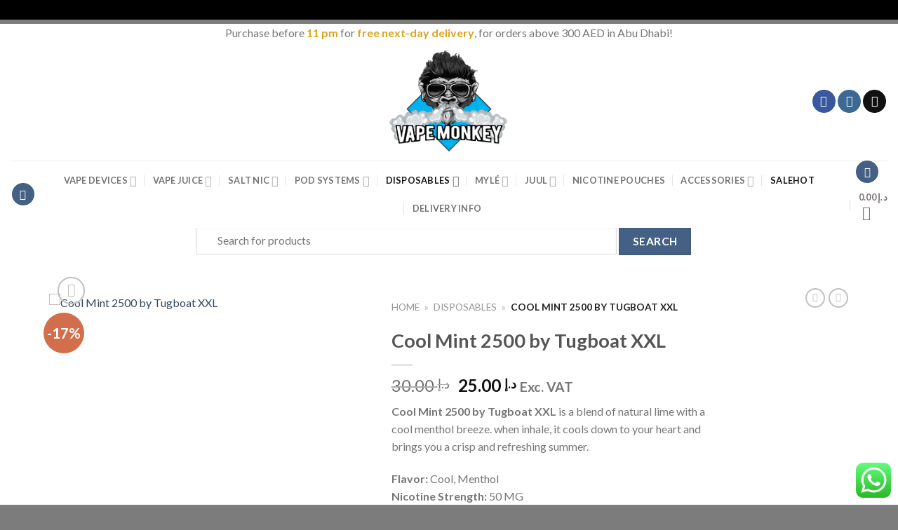

--- FILE ---
content_type: text/html; charset=UTF-8
request_url: https://vmabudhabi.com/product/brands/tugboat/cool-mint-2500-by-tugboat-xxl/
body_size: 43105
content:
<!DOCTYPE html>
<!--[if IE 9 ]> <html lang="en-US" prefix="og: https://ogp.me/ns#" class="ie9 loading-site no-js"> <![endif]-->
<!--[if IE 8 ]> <html lang="en-US" prefix="og: https://ogp.me/ns#" class="ie8 loading-site no-js"> <![endif]-->
<!--[if (gte IE 9)|!(IE)]><!--><html lang="en-US" prefix="og: https://ogp.me/ns#" class="loading-site no-js"> <!--<![endif]-->
<head>
	<meta charset="UTF-8" />
	<meta name="viewport" content="width=device-width, initial-scale=1.0, maximum-scale=1.0, user-scalable=no" />
	<meta name="google-site-verification" content="YE4s2JHflUnuLl3oX2irgQs_hD5qKfHlOnOdvNe7pqo" />
	<meta name="ahrefs-site-verification" content="1be469698148bfbda64781e7717d3eeed742873651d88b00b888ba5fc933d342">
	<link rel="profile" href="http://gmpg.org/xfn/11" />
	<link rel="pingback" href="https://vmabudhabi.com/xmlrpc.php" />
				<script>document.documentElement.className = document.documentElement.className + ' yes-js js_active js'</script>
				<script>(function(html){html.className = html.className.replace(/\bno-js\b/,'js')})(document.documentElement);</script>
<meta name="viewport" content="width=device-width, initial-scale=1, maximum-scale=1" />
<!-- Search Engine Optimization by Rank Math - https://rankmath.com/ -->
<title>Cool Mint 2500 by Tugboat XXL - Vape Monkey Abu DhabiUAE&#039;s Best</title>
<meta name="description" content="Vape Monkey Dubai delivers your Cool Mint 2500 by Tugboat XXL within hours. Dubai&#039;s No.1 online vape store with best service."/>
<meta name="robots" content="follow, index"/>
<link rel="canonical" href="https://vmabudhabi.com/product/brands/tugboat/cool-mint-2500-by-tugboat-xxl/" />
<meta property="og:locale" content="en_US" />
<meta property="og:type" content="product" />
<meta property="og:title" content="Cool Mint 2500 by Tugboat XXL - Vape Monkey Abu DhabiUAE&#039;s Best" />
<meta property="og:description" content="Vape Monkey Dubai delivers your Cool Mint 2500 by Tugboat XXL within hours. Dubai&#039;s No.1 online vape store with best service." />
<meta property="og:url" content="https://vmabudhabi.com/product/brands/tugboat/cool-mint-2500-by-tugboat-xxl/" />
<meta property="og:site_name" content="Vape Monkey Abu Dhabi" />
<meta property="og:updated_time" content="2024-03-29T05:35:25+00:00" />
<meta property="og:image" content="https://vmabudhabi.com/wp-content/uploads/2024/03/cool-mint-xxl-1.jpg" />
<meta property="og:image:secure_url" content="https://vmabudhabi.com/wp-content/uploads/2024/03/cool-mint-xxl-1.jpg" />
<meta property="og:image:width" content="600" />
<meta property="og:image:height" content="600" />
<meta property="og:image:alt" content="Cool Mint 2500 by Tugboat XXL" />
<meta property="og:image:type" content="image/jpeg" />
<meta property="product:brand" content="Tugboat" />
<meta property="product:price:amount" content="25" />
<meta property="product:price:currency" content="AED" />
<meta name="twitter:card" content="summary_large_image" />
<meta name="twitter:title" content="Cool Mint 2500 by Tugboat XXL - Vape Monkey Abu DhabiUAE&#039;s Best" />
<meta name="twitter:description" content="Vape Monkey Dubai delivers your Cool Mint 2500 by Tugboat XXL within hours. Dubai&#039;s No.1 online vape store with best service." />
<meta name="twitter:image" content="https://vmabudhabi.com/wp-content/uploads/2024/03/cool-mint-xxl-1.jpg" />
<meta name="twitter:label1" content="Price" />
<meta name="twitter:data1" content="&#x62f;.&#x625;&nbsp;25.00" />
<meta name="twitter:label2" content="Availability" />
<meta name="twitter:data2" content="Out of stock" />
<!-- /Rank Math WordPress SEO plugin -->

<link rel='dns-prefetch' href='//cdn.jsdelivr.net' />
<link rel='dns-prefetch' href='//fonts.googleapis.com' />
<link rel='prefetch' href='https://vmabudhabi.com/wp-content/themes/flatsome/assets/js/chunk.countup.js?ver=3.16.2' />
<link rel='prefetch' href='https://vmabudhabi.com/wp-content/themes/flatsome/assets/js/chunk.sticky-sidebar.js?ver=3.16.2' />
<link rel='prefetch' href='https://vmabudhabi.com/wp-content/themes/flatsome/assets/js/chunk.tooltips.js?ver=3.16.2' />
<link rel='prefetch' href='https://vmabudhabi.com/wp-content/themes/flatsome/assets/js/chunk.vendors-popups.js?ver=3.16.2' />
<link rel='prefetch' href='https://vmabudhabi.com/wp-content/themes/flatsome/assets/js/chunk.vendors-slider.js?ver=3.16.2' />
<link rel="alternate" type="application/rss+xml" title="Vape Monkey Abu Dhabi &raquo; Feed" href="https://vmabudhabi.com/feed/" />
<link rel="alternate" type="application/rss+xml" title="Vape Monkey Abu Dhabi &raquo; Comments Feed" href="https://vmabudhabi.com/comments/feed/" />
<link rel="alternate" type="application/rss+xml" title="Vape Monkey Abu Dhabi &raquo; Cool Mint 2500 by Tugboat XXL Comments Feed" href="https://vmabudhabi.com/product/brands/tugboat/cool-mint-2500-by-tugboat-xxl/feed/" />
<link rel="alternate" title="oEmbed (JSON)" type="application/json+oembed" href="https://vmabudhabi.com/wp-json/oembed/1.0/embed?url=https%3A%2F%2Fvmabudhabi.com%2Fproduct%2Fbrands%2Ftugboat%2Fcool-mint-2500-by-tugboat-xxl%2F" />
<link rel="alternate" title="oEmbed (XML)" type="text/xml+oembed" href="https://vmabudhabi.com/wp-json/oembed/1.0/embed?url=https%3A%2F%2Fvmabudhabi.com%2Fproduct%2Fbrands%2Ftugboat%2Fcool-mint-2500-by-tugboat-xxl%2F&#038;format=xml" />
<style id='wp-img-auto-sizes-contain-inline-css' type='text/css'>
img:is([sizes=auto i],[sizes^="auto," i]){contain-intrinsic-size:3000px 1500px}
/*# sourceURL=wp-img-auto-sizes-contain-inline-css */
</style>
<link rel='stylesheet' id='ht_ctc_main_css-css' href='https://vmabudhabi.com/wp-content/plugins/click-to-chat-for-whatsapp/new/inc/assets/css/main.css?ver=4.9' type='text/css' media='all' />
<style id='classic-theme-styles-inline-css' type='text/css'>
/*! This file is auto-generated */
.wp-block-button__link{color:#fff;background-color:#32373c;border-radius:9999px;box-shadow:none;text-decoration:none;padding:calc(.667em + 2px) calc(1.333em + 2px);font-size:1.125em}.wp-block-file__button{background:#32373c;color:#fff;text-decoration:none}
/*# sourceURL=/wp-includes/css/classic-themes.min.css */
</style>
<link rel='stylesheet' id='contact-form-7-css' href='https://vmabudhabi.com/wp-content/plugins/contact-form-7/includes/css/styles.css?ver=5.9.8' type='text/css' media='all' />
<link rel='stylesheet' id='delivery-drivers-for-woocommerce-css' href='https://vmabudhabi.com/wp-content/plugins/delivery-drivers-for-woocommerce/public/css/ddwc-public.min.css?ver=3.6.1' type='text/css' media='all' />
<link rel='stylesheet' id='delivery-drivers-for-woocommerce-fontawesome-css' href='https://vmabudhabi.com/wp-content/plugins/delivery-drivers-for-woocommerce/public/css/fontawesome/all.min.css?ver=3.6.1' type='text/css' media='all' />
<link rel='stylesheet' id='rs-plugin-settings-css' href='https://vmabudhabi.com/wp-content/plugins/revslider/public/assets/css/rs6.css?ver=6.4.6' type='text/css' media='all' />
<style id='rs-plugin-settings-inline-css' type='text/css'>
#rs-demo-id {}
/*# sourceURL=rs-plugin-settings-inline-css */
</style>
<link rel='stylesheet' id='wcva-shop-frontend-css' href='https://vmabudhabi.com/wp-content/plugins/woocommerce-colororimage-variation-select/css/shop-frontend.css?ver=6.9' type='text/css' media='all' />
<link rel='stylesheet' id='photoswipe-css' href='https://vmabudhabi.com/wp-content/plugins/woocommerce/assets/css/photoswipe/photoswipe.min.css?ver=9.3.5' type='text/css' media='all' />
<link rel='stylesheet' id='photoswipe-default-skin-css' href='https://vmabudhabi.com/wp-content/plugins/woocommerce/assets/css/photoswipe/default-skin/default-skin.min.css?ver=9.3.5' type='text/css' media='all' />
<style id='woocommerce-inline-inline-css' type='text/css'>
.woocommerce form .form-row .required { visibility: visible; }
/*# sourceURL=woocommerce-inline-inline-css */
</style>
<link rel='stylesheet' id='yith_wcbm_badge_style-css' href='https://vmabudhabi.com/wp-content/plugins/yith-woocommerce-badge-management-premium/assets/css/frontend.css?ver=1.3.16' type='text/css' media='all' />
<style id='yith_wcbm_badge_style-inline-css' type='text/css'>
.yith-wcbm-badge-18629{ top: 25px;bottom: auto;left: 0px;right: auto; opacity: 1; }.yith-wcbm-badge-18629 .yith-wcbm-badge__wrap{ -ms-transform: rotateX(0deg) rotateY(0deg) rotateZ(309deg); -webkit-transform: rotateX(0deg) rotateY(0deg) rotateZ(309deg); transform: rotateX(0deg) rotateY(0deg) rotateZ(309deg); }        .yith-wcbm-badge-18629        {
                color: #ffffff;
        background-color: #555555;
        width: 70px;
        height: 20px;
        line-height: 20px;
        border-top-left-radius: 8px;
        border-bottom-left-radius: 8px;
        border-top-right-radius: 8px;
        border-bottom-right-radius: 8px;
        padding-top: 0px;
        padding-bottom: 0px;
        padding-left: 0px;
        padding-right: 0px;
        font-size: 13px;
        }
        .yith-wcbm-badge-37405{ top: auto;bottom: 66px;left: auto;right: -1px; opacity: 0.39; }.yith-wcbm-badge-37405 .yith-wcbm-badge__wrap{ -ms-transform: rotateX(360deg) rotateY(360deg) rotateZ(0deg); -webkit-transform: rotateX(360deg) rotateY(360deg) rotateZ(0deg); transform: rotateX(360deg) rotateY(360deg) rotateZ(0deg); }			.yith-wcbm-css-badge-37405{
				color: #FFFFFF;
				font-family: "Open Sans",sans-serif;
				position:relative;
				box-sizing: border-box;
				position: absolute;
				width:auto;
				height:auto;
				background-color: transparent;
			}
			.yith-wcbm-css-badge-37405 div.yith-wcbm-css-s1{
				width:0;
				height:0;
				border-top: 6px solid #933d00;
				border-right: 5px solid transparent;
				border-left: 2px solid transparent;
				position: absolute;
				right: 1px;
				top: 30px;
			}

			.yith-wcbm-css-badge-37405 div.yith-wcbm-css-s2{
				width:13px;
				height:26px;
				display: inline-block;
			}

			.yith-wcbm-css-badge-37405 div.yith-wcbm-css-text{
				background: #f66600;
				font-size: 14px;
				font-weight: bold;
				line-height: 30px;
				height: 30px;
				white-space:nowrap;
				padding-right: 10px;
				padding-left: 8px;
				position: relative;
				top: -6px;
				right: 0;
				display: inline-block;
			}

			.yith-wcbm-css-badge-37405 div.yith-wcbm-css-text:before{
				content: '';
				width:0;
				height:0;
				border-right: 12px solid #f66600;
				border-bottom: 15px solid transparent;
				position: absolute;
				top: 0;
				left:-12px;
			}

			.yith-wcbm-css-badge-37405 div.yith-wcbm-css-text:after{
				content: '';
				width:0;
				height:0;
				border-right: 12px solid #f66600;
				border-top: 15px solid transparent;
				position: absolute;
				top: 15px;
				left:-12px;
			}
			
/*# sourceURL=yith_wcbm_badge_style-inline-css */
</style>
<link rel='stylesheet' id='googleFontsOpenSans-css' href='//fonts.googleapis.com/css?family=Open+Sans%3A400%2C600%2C700%2C800%2C300&#038;ver=6.9' type='text/css' media='all' />
<link rel='stylesheet' id='woosb-frontend-css' href='https://vmabudhabi.com/wp-content/plugins/woo-product-bundle-premium/assets/css/frontend.css?ver=6.3.2' type='text/css' media='all' />
<link rel='stylesheet' id='flatsome-woocommerce-wishlist-css' href='https://vmabudhabi.com/wp-content/themes/flatsome/inc/integrations/wc-yith-wishlist/wishlist.css?ver=3.10.2' type='text/css' media='all' />
<link rel='stylesheet' id='woo_discount_pro_style-css' href='https://vmabudhabi.com/wp-content/plugins/woo-discount-rules-pro/Assets/Css/awdr_style.css?ver=2.3.8' type='text/css' media='all' />
<link rel='stylesheet' id='flatsome-main-css' href='https://vmabudhabi.com/wp-content/themes/flatsome/assets/css/flatsome.css?ver=3.16.2' type='text/css' media='all' />
<style id='flatsome-main-inline-css' type='text/css'>
@font-face {
				font-family: "fl-icons";
				font-display: block;
				src: url(https://vmabudhabi.com/wp-content/themes/flatsome/assets/css/icons/fl-icons.eot?v=3.16.2);
				src:
					url(https://vmabudhabi.com/wp-content/themes/flatsome/assets/css/icons/fl-icons.eot#iefix?v=3.16.2) format("embedded-opentype"),
					url(https://vmabudhabi.com/wp-content/themes/flatsome/assets/css/icons/fl-icons.woff2?v=3.16.2) format("woff2"),
					url(https://vmabudhabi.com/wp-content/themes/flatsome/assets/css/icons/fl-icons.ttf?v=3.16.2) format("truetype"),
					url(https://vmabudhabi.com/wp-content/themes/flatsome/assets/css/icons/fl-icons.woff?v=3.16.2) format("woff"),
					url(https://vmabudhabi.com/wp-content/themes/flatsome/assets/css/icons/fl-icons.svg?v=3.16.2#fl-icons) format("svg");
			}
/*# sourceURL=flatsome-main-inline-css */
</style>
<link rel='stylesheet' id='flatsome-shop-css' href='https://vmabudhabi.com/wp-content/themes/flatsome/assets/css/flatsome-shop.css?ver=3.16.2' type='text/css' media='all' />
<link rel='stylesheet' id='flatsome-style-css' href='https://vmabudhabi.com/wp-content/themes/flatsome-child/style.css?ver=3.0.140' type='text/css' media='all' />
<script type="text/javascript" src="https://vmabudhabi.com/wp-includes/js/jquery/jquery.min.js?ver=3.7.1" id="jquery-core-js"></script>
<script type="text/javascript" src="https://vmabudhabi.com/wp-content/plugins/revslider/public/assets/js/rbtools.min.js?ver=6.4.4" id="tp-tools-js"></script>
<script type="text/javascript" src="https://vmabudhabi.com/wp-content/plugins/revslider/public/assets/js/rs6.min.js?ver=6.4.6" id="revmin-js"></script>
<script type="text/javascript" src="https://vmabudhabi.com/wp-content/plugins/woocommerce-colororimage-variation-select/js/shop-frontend.js?ver=6.9" id="wcva-shop-frontend-js"></script>
<script type="text/javascript" src="https://vmabudhabi.com/wp-content/plugins/woocommerce/assets/js/jquery-blockui/jquery.blockUI.min.js?ver=2.7.0-wc.9.3.5" id="jquery-blockui-js" defer="defer" data-wp-strategy="defer"></script>
<script type="text/javascript" id="wc-add-to-cart-js-extra">
/* <![CDATA[ */
var wc_add_to_cart_params = {"ajax_url":"/wp-admin/admin-ajax.php","wc_ajax_url":"/?wc-ajax=%%endpoint%%","i18n_view_cart":"View cart","cart_url":"https://vmabudhabi.com/cart/","is_cart":"","cart_redirect_after_add":"no"};
//# sourceURL=wc-add-to-cart-js-extra
/* ]]> */
</script>
<script type="text/javascript" src="https://vmabudhabi.com/wp-content/plugins/woocommerce/assets/js/frontend/add-to-cart.min.js?ver=9.3.5" id="wc-add-to-cart-js" defer="defer" data-wp-strategy="defer"></script>
<script type="text/javascript" src="https://vmabudhabi.com/wp-content/plugins/woocommerce/assets/js/photoswipe/photoswipe.min.js?ver=4.1.1-wc.9.3.5" id="photoswipe-js" defer="defer" data-wp-strategy="defer"></script>
<script type="text/javascript" src="https://vmabudhabi.com/wp-content/plugins/woocommerce/assets/js/photoswipe/photoswipe-ui-default.min.js?ver=4.1.1-wc.9.3.5" id="photoswipe-ui-default-js" defer="defer" data-wp-strategy="defer"></script>
<script type="text/javascript" id="wc-single-product-js-extra">
/* <![CDATA[ */
var wc_single_product_params = {"i18n_required_rating_text":"Please select a rating","review_rating_required":"yes","flexslider":{"rtl":false,"animation":"slide","smoothHeight":true,"directionNav":false,"controlNav":"thumbnails","slideshow":false,"animationSpeed":500,"animationLoop":false,"allowOneSlide":false},"zoom_enabled":"","zoom_options":[],"photoswipe_enabled":"1","photoswipe_options":{"shareEl":false,"closeOnScroll":false,"history":false,"hideAnimationDuration":0,"showAnimationDuration":0},"flexslider_enabled":""};
//# sourceURL=wc-single-product-js-extra
/* ]]> */
</script>
<script type="text/javascript" src="https://vmabudhabi.com/wp-content/plugins/woocommerce/assets/js/frontend/single-product.min.js?ver=9.3.5" id="wc-single-product-js" defer="defer" data-wp-strategy="defer"></script>
<script type="text/javascript" src="https://vmabudhabi.com/wp-content/plugins/woocommerce/assets/js/js-cookie/js.cookie.min.js?ver=2.1.4-wc.9.3.5" id="js-cookie-js" defer="defer" data-wp-strategy="defer"></script>
<script type="text/javascript" id="woocommerce-js-extra">
/* <![CDATA[ */
var woocommerce_params = {"ajax_url":"/wp-admin/admin-ajax.php","wc_ajax_url":"/?wc-ajax=%%endpoint%%"};
//# sourceURL=woocommerce-js-extra
/* ]]> */
</script>
<script type="text/javascript" src="https://vmabudhabi.com/wp-content/plugins/woocommerce/assets/js/frontend/woocommerce.min.js?ver=9.3.5" id="woocommerce-js" defer="defer" data-wp-strategy="defer"></script>
<script type="text/javascript" src="https://vmabudhabi.com/wp-content/plugins/woo-discount-rules-pro/Assets/Js/awdr_pro.js?ver=2.3.8" id="woo_discount_pro_script-js"></script>
<link rel="https://api.w.org/" href="https://vmabudhabi.com/wp-json/" /><link rel="alternate" title="JSON" type="application/json" href="https://vmabudhabi.com/wp-json/wp/v2/product/175709" /><link rel="EditURI" type="application/rsd+xml" title="RSD" href="https://vmabudhabi.com/xmlrpc.php?rsd" />
<meta name="generator" content="WordPress 6.9" />
<link rel='shortlink' href='https://vmabudhabi.com/?p=175709' />
<script>
          
//To disable F12 options
    
    document.onkeypress = function (event) {
    event = (event || window.event);
    if (event.keyCode == 123) {
    return false;
    }
    }
    
    document.onmousedown = function (event) {
    event = (event || window.event);
    if (event.keyCode == 123) {
    return false;
    }
    }
    document.onkeydown = function (event) {
    event = (event || window.event);
    if (event.keyCode == 123) {
    return false;
    }
    }

//To Disable ctrl+c, ctrl+u, ctrl+x
    
jQuery(document).ready(function($){
$(document).keydown(function(event) {
var pressedKey = String.fromCharCode(event.keyCode).toLowerCase();
    
if (event.ctrlKey && (pressedKey == "c" || pressedKey == "u"||pressedKey == "x" ||pressedKey == "F12" || pressedKey == 'i')) {
// alert('Sorry, This Functionality Has Been Disabled!');

return false;
}
});
});

</script>
        <style>.bg{opacity: 0; transition: opacity 1s; -webkit-transition: opacity 1s;} .bg-loaded{opacity: 1;}</style><!-- Google Tag Manager -->
<script>(function(w,d,s,l,i){w[l]=w[l]||[];w[l].push({'gtm.start':
new Date().getTime(),event:'gtm.js'});var f=d.getElementsByTagName(s)[0],
j=d.createElement(s),dl=l!='dataLayer'?'&l='+l:'';j.async=true;j.src=
'https://www.googletagmanager.com/gtm.js?id='+i+dl;f.parentNode.insertBefore(j,f);
})(window,document,'script','dataLayer','GTM-TXHNB3W');</script>
<!-- End Google Tag Manager -->
	<noscript><style>.woocommerce-product-gallery{ opacity: 1 !important; }</style></noscript>
	

<script type="application/ld+json" class="saswp-schema-markup-output">
[{"@context":"https:\/\/schema.org\/","@graph":[{"@context":"https:\/\/schema.org\/","@type":"SiteNavigationElement","@id":"https:\/\/vmabudhabi.com#Scrolling Menu","name":"Vape Devices","url":"https:\/\/vmabudhabi.com\/product-category\/vape-devices\/"},{"@context":"https:\/\/schema.org\/","@type":"SiteNavigationElement","@id":"https:\/\/vmabudhabi.com#Scrolling Menu","name":"SMOK","url":"https:\/\/vmabudhabi.com\/product-category\/brands\/smok\/"},{"@context":"https:\/\/schema.org\/","@type":"SiteNavigationElement","@id":"https:\/\/vmabudhabi.com#Scrolling Menu","name":"Vaporesso","url":"https:\/\/vmabudhabi.com\/product-category\/brands\/vaporesso\/"},{"@context":"https:\/\/schema.org\/","@type":"SiteNavigationElement","@id":"https:\/\/vmabudhabi.com#Scrolling Menu","name":"Uwell","url":"https:\/\/vmabudhabi.com\/product-category\/brands\/uwell\/"},{"@context":"https:\/\/schema.org\/","@type":"SiteNavigationElement","@id":"https:\/\/vmabudhabi.com#Scrolling Menu","name":"Innokin","url":"https:\/\/vmabudhabi.com\/product-category\/brands\/innokin\/"},{"@context":"https:\/\/schema.org\/","@type":"SiteNavigationElement","@id":"https:\/\/vmabudhabi.com#Scrolling Menu","name":"Voopoo","url":"https:\/\/vmabudhabi.com\/product-category\/brands\/voopoo\/"},{"@context":"https:\/\/schema.org\/","@type":"SiteNavigationElement","@id":"https:\/\/vmabudhabi.com#Scrolling Menu","name":"Geek Vape","url":"https:\/\/vmabudhabi.com\/product-category\/brands\/geek-vape\/"},{"@context":"https:\/\/schema.org\/","@type":"SiteNavigationElement","@id":"https:\/\/vmabudhabi.com#Scrolling Menu","name":"Show All Vape Devices","url":"https:\/\/vmabudhabi.com\/product-category\/vape-devices\/"},{"@context":"https:\/\/schema.org\/","@type":"SiteNavigationElement","@id":"https:\/\/vmabudhabi.com#Scrolling Menu","name":"Vape Juice","url":"https:\/\/vmabudhabi.com\/product-category\/vape-juice\/"},{"@context":"https:\/\/schema.org\/","@type":"SiteNavigationElement","@id":"https:\/\/vmabudhabi.com#Scrolling Menu","name":"Nasty","url":"https:\/\/vmabudhabi.com\/product-category\/brands\/nasty\/"},{"@context":"https:\/\/schema.org\/","@type":"SiteNavigationElement","@id":"https:\/\/vmabudhabi.com#Scrolling Menu","name":"VGOD","url":"https:\/\/vmabudhabi.com\/product-category\/brands\/vgod\/"},{"@context":"https:\/\/schema.org\/","@type":"SiteNavigationElement","@id":"https:\/\/vmabudhabi.com#Scrolling Menu","name":"Dr. Vapes","url":"https:\/\/vmabudhabi.com\/product-category\/brands\/dr-vapes\/"},{"@context":"https:\/\/schema.org\/","@type":"SiteNavigationElement","@id":"https:\/\/vmabudhabi.com#Scrolling Menu","name":"Dinner Lady","url":"https:\/\/vmabudhabi.com\/product-category\/brands\/dinner-lady\/"},{"@context":"https:\/\/schema.org\/","@type":"SiteNavigationElement","@id":"https:\/\/vmabudhabi.com#Scrolling Menu","name":"Pod Salt","url":"https:\/\/vmabudhabi.com\/product-category\/brands\/pod-salt\/"},{"@context":"https:\/\/schema.org\/","@type":"SiteNavigationElement","@id":"https:\/\/vmabudhabi.com#Scrolling Menu","name":"Zeus Juice","url":"https:\/\/vmabudhabi.com\/product-category\/brands\/zeus-juice\/"},{"@context":"https:\/\/schema.org\/","@type":"SiteNavigationElement","@id":"https:\/\/vmabudhabi.com#Scrolling Menu","name":"Vapesta","url":"https:\/\/vmabudhabi.com\/product-category\/brands\/vapesta\/"},{"@context":"https:\/\/schema.org\/","@type":"SiteNavigationElement","@id":"https:\/\/vmabudhabi.com#Scrolling Menu","name":"Show All Vape Juice","url":"https:\/\/vmabudhabi.com\/product-category\/vape-juice\/"},{"@context":"https:\/\/schema.org\/","@type":"SiteNavigationElement","@id":"https:\/\/vmabudhabi.com#Scrolling Menu","name":"Salt Nic","url":"https:\/\/vmabudhabi.com\/product-category\/salt-nic\/"},{"@context":"https:\/\/schema.org\/","@type":"SiteNavigationElement","@id":"https:\/\/vmabudhabi.com#Scrolling Menu","name":"Cambridge Labs","url":"https:\/\/vmabudhabi.com\/product-category\/brands\/cambridge-labs\/"},{"@context":"https:\/\/schema.org\/","@type":"SiteNavigationElement","@id":"https:\/\/vmabudhabi.com#Scrolling Menu","name":"VGOD","url":"https:\/\/vmabudhabi.com\/product-category\/brands\/vgod\/"},{"@context":"https:\/\/schema.org\/","@type":"SiteNavigationElement","@id":"https:\/\/vmabudhabi.com#Scrolling Menu","name":"Dr. Vapes","url":"https:\/\/vmabudhabi.com\/product-category\/brands\/dr-vapes\/"},{"@context":"https:\/\/schema.org\/","@type":"SiteNavigationElement","@id":"https:\/\/vmabudhabi.com#Scrolling Menu","name":"Nasty","url":"https:\/\/vmabudhabi.com\/product-category\/brands\/nasty\/"},{"@context":"https:\/\/schema.org\/","@type":"SiteNavigationElement","@id":"https:\/\/vmabudhabi.com#Scrolling Menu","name":"Core","url":"https:\/\/vmabudhabi.com\/product-category\/brands\/core\/"},{"@context":"https:\/\/schema.org\/","@type":"SiteNavigationElement","@id":"https:\/\/vmabudhabi.com#Scrolling Menu","name":"Dinner Lady","url":"https:\/\/vmabudhabi.com\/product-category\/brands\/dinner-lady\/"},{"@context":"https:\/\/schema.org\/","@type":"SiteNavigationElement","@id":"https:\/\/vmabudhabi.com#Scrolling Menu","name":"Zeus Juice","url":"https:\/\/vmabudhabi.com\/product-category\/brands\/zeus-juice\/"},{"@context":"https:\/\/schema.org\/","@type":"SiteNavigationElement","@id":"https:\/\/vmabudhabi.com#Scrolling Menu","name":"Pod Salt","url":"https:\/\/vmabudhabi.com\/product-category\/brands\/pod-salt\/"},{"@context":"https:\/\/schema.org\/","@type":"SiteNavigationElement","@id":"https:\/\/vmabudhabi.com#Scrolling Menu","name":"Nitros Cold Brew","url":"https:\/\/vmabudhabi.com\/product-category\/brands\/nitros-cold-brew\/"},{"@context":"https:\/\/schema.org\/","@type":"SiteNavigationElement","@id":"https:\/\/vmabudhabi.com#Scrolling Menu","name":"Smooth 500","url":"https:\/\/vmabudhabi.com\/product-category\/brands\/smooth-500\/"},{"@context":"https:\/\/schema.org\/","@type":"SiteNavigationElement","@id":"https:\/\/vmabudhabi.com#Scrolling Menu","name":"Show All Salt Nic","url":"https:\/\/vmabudhabi.com\/product-category\/salt-nic\/"},{"@context":"https:\/\/schema.org\/","@type":"SiteNavigationElement","@id":"https:\/\/vmabudhabi.com#Scrolling Menu","name":"Pod Systems","url":"https:\/\/vmabudhabi.com\/product-category\/pod-systems\/"},{"@context":"https:\/\/schema.org\/","@type":"SiteNavigationElement","@id":"https:\/\/vmabudhabi.com#Scrolling Menu","name":"SnowPlus","url":"https:\/\/vmabudhabi.com\/product-category\/brands\/snowplus\/"},{"@context":"https:\/\/schema.org\/","@type":"SiteNavigationElement","@id":"https:\/\/vmabudhabi.com#Scrolling Menu","name":"Juul","url":"https:\/\/vmabudhabi.com\/product-category\/brands\/juul\/"},{"@context":"https:\/\/schema.org\/","@type":"SiteNavigationElement","@id":"https:\/\/vmabudhabi.com#Scrolling Menu","name":"Myle","url":"https:\/\/vmabudhabi.com\/product-category\/pod-systems\/?filter_brand=myle"},{"@context":"https:\/\/schema.org\/","@type":"SiteNavigationElement","@id":"https:\/\/vmabudhabi.com#Scrolling Menu","name":"Relx","url":"https:\/\/vmabudhabi.com\/product-category\/brands\/relx\/"},{"@context":"https:\/\/schema.org\/","@type":"SiteNavigationElement","@id":"https:\/\/vmabudhabi.com#Scrolling Menu","name":"Show All Pod Systems","url":"https:\/\/vmabudhabi.com\/product-category\/pod-systems\/"},{"@context":"https:\/\/schema.org\/","@type":"SiteNavigationElement","@id":"https:\/\/vmabudhabi.com#Scrolling Menu","name":"Disposables","url":"https:\/\/vmabudhabi.com\/product-category\/disposables\/"},{"@context":"https:\/\/schema.org\/","@type":"SiteNavigationElement","@id":"https:\/\/vmabudhabi.com#Scrolling Menu","name":"Elf Bar","url":"https:\/\/vmabudhabi.com\/product-category\/brands\/elf-bar\/"},{"@context":"https:\/\/schema.org\/","@type":"SiteNavigationElement","@id":"https:\/\/vmabudhabi.com#Scrolling Menu","name":"XTRA","url":"https:\/\/vmabudhabi.com\/product-category\/brands\/xtra\/"},{"@context":"https:\/\/schema.org\/","@type":"SiteNavigationElement","@id":"https:\/\/vmabudhabi.com#Scrolling Menu","name":"Nexus","url":"https:\/\/vmabudhabi.com\/product-category\/brands\/nexus\/"},{"@context":"https:\/\/schema.org\/","@type":"SiteNavigationElement","@id":"https:\/\/vmabudhabi.com#Scrolling Menu","name":"Yuoto","url":"https:\/\/vmabudhabi.com\/product-category\/brands\/yuoto\/"},{"@context":"https:\/\/schema.org\/","@type":"SiteNavigationElement","@id":"https:\/\/vmabudhabi.com#Scrolling Menu","name":"Tugboat","url":"https:\/\/vmabudhabi.com\/product-category\/brands\/tugboat\/"},{"@context":"https:\/\/schema.org\/","@type":"SiteNavigationElement","@id":"https:\/\/vmabudhabi.com#Scrolling Menu","name":"Geek Bar","url":"https:\/\/vmabudhabi.com\/product-category\/brands\/geek-bar\/"},{"@context":"https:\/\/schema.org\/","@type":"SiteNavigationElement","@id":"https:\/\/vmabudhabi.com#Scrolling Menu","name":"KK Energy","url":"https:\/\/vmabudhabi.com\/product-category\/brands\/kk-energy\/"},{"@context":"https:\/\/schema.org\/","@type":"SiteNavigationElement","@id":"https:\/\/vmabudhabi.com#Scrolling Menu","name":"Smooth","url":"https:\/\/vmabudhabi.com\/product-category\/brands\/smooth-500\/"},{"@context":"https:\/\/schema.org\/","@type":"SiteNavigationElement","@id":"https:\/\/vmabudhabi.com#Scrolling Menu","name":"Daze","url":"https:\/\/vmabudhabi.com\/product-category\/brands\/daze\/"},{"@context":"https:\/\/schema.org\/","@type":"SiteNavigationElement","@id":"https:\/\/vmabudhabi.com#Scrolling Menu","name":"VGOD","url":"https:\/\/vmabudhabi.com\/product-category\/brands\/vgod\/"},{"@context":"https:\/\/schema.org\/","@type":"SiteNavigationElement","@id":"https:\/\/vmabudhabi.com#Scrolling Menu","name":"Kief","url":"https:\/\/vmabudhabi.com\/product-category\/brands\/kief\/"},{"@context":"https:\/\/schema.org\/","@type":"SiteNavigationElement","@id":"https:\/\/vmabudhabi.com#Scrolling Menu","name":"Hyla","url":"https:\/\/vmabudhabi.com\/product-category\/brands\/hyla\/"},{"@context":"https:\/\/schema.org\/","@type":"SiteNavigationElement","@id":"https:\/\/vmabudhabi.com#Scrolling Menu","name":"Fummo","url":"https:\/\/vmabudhabi.com\/product-category\/brands\/fummo\/"},{"@context":"https:\/\/schema.org\/","@type":"SiteNavigationElement","@id":"https:\/\/vmabudhabi.com#Scrolling Menu","name":"Pyne Pod","url":"https:\/\/vmabudhabi.com\/product-category\/brands\/pyne-pod\/"},{"@context":"https:\/\/schema.org\/","@type":"SiteNavigationElement","@id":"https:\/\/vmabudhabi.com#Scrolling Menu","name":"Smucci","url":"https:\/\/vmabudhabi.com\/product-category\/brands\/smucci\/"},{"@context":"https:\/\/schema.org\/","@type":"SiteNavigationElement","@id":"https:\/\/vmabudhabi.com#Scrolling Menu","name":"Stig","url":"https:\/\/vmabudhabi.com\/product-category\/brands\/stig\/"},{"@context":"https:\/\/schema.org\/","@type":"SiteNavigationElement","@id":"https:\/\/vmabudhabi.com#Scrolling Menu","name":"STX","url":"https:\/\/vmabudhabi.com\/product-category\/brands\/stx\/"},{"@context":"https:\/\/schema.org\/","@type":"SiteNavigationElement","@id":"https:\/\/vmabudhabi.com#Scrolling Menu","name":"Waka","url":"https:\/\/vmabudhabi.com\/product-category\/brands\/waka\/"},{"@context":"https:\/\/schema.org\/","@type":"SiteNavigationElement","@id":"https:\/\/vmabudhabi.com#Scrolling Menu","name":"California Clouds","url":"https:\/\/vmabudhabi.com\/product-category\/brands\/california-clouds\/"},{"@context":"https:\/\/schema.org\/","@type":"SiteNavigationElement","@id":"https:\/\/vmabudhabi.com#Scrolling Menu","name":"Crave","url":"https:\/\/vmabudhabi.com\/product-category\/brands\/crave\/"},{"@context":"https:\/\/schema.org\/","@type":"SiteNavigationElement","@id":"https:\/\/vmabudhabi.com#Scrolling Menu","name":"Myle","url":"https:\/\/vmabudhabi.com\/product-category\/disposable-vape\/?filter_brand=myle"},{"@context":"https:\/\/schema.org\/","@type":"SiteNavigationElement","@id":"https:\/\/vmabudhabi.com#Scrolling Menu","name":"Nexus","url":"https:\/\/vmabudhabi.com\/product-category\/brands\/nexus\/"},{"@context":"https:\/\/schema.org\/","@type":"SiteNavigationElement","@id":"https:\/\/vmabudhabi.com#Scrolling Menu","name":"Nasty","url":"https:\/\/vmabudhabi.com\/product-category\/brands\/nasty\/"},{"@context":"https:\/\/schema.org\/","@type":"SiteNavigationElement","@id":"https:\/\/vmabudhabi.com#Scrolling Menu","name":"Show All Disposables","url":"https:\/\/vmabudhabi.com\/product-category\/disposable-vape\/"},{"@context":"https:\/\/schema.org\/","@type":"SiteNavigationElement","@id":"https:\/\/vmabudhabi.com#Scrolling Menu","name":"MYL\u00c9","url":"https:\/\/vmabudhabi.com\/product-category\/myle-2\/"},{"@context":"https:\/\/schema.org\/","@type":"SiteNavigationElement","@id":"https:\/\/vmabudhabi.com#Scrolling Menu","name":"NEW Meta Bar Myle V.5","url":"https:\/\/vmabudhabi.com\/product-category\/myle-2\/myle-v-5\/"},{"@context":"https:\/\/schema.org\/","@type":"SiteNavigationElement","@id":"https:\/\/vmabudhabi.com#Scrolling Menu","name":"Myl\u00e9 V.4","url":"https:\/\/vmabudhabi.com\/product-category\/myle-2\/myle-v-4\/"},{"@context":"https:\/\/schema.org\/","@type":"SiteNavigationElement","@id":"https:\/\/vmabudhabi.com#Scrolling Menu","name":"Myl\u00e9 V.1","url":"https:\/\/vmabudhabi.com\/product-category\/myle-2\/myle-v-1\/"},{"@context":"https:\/\/schema.org\/","@type":"SiteNavigationElement","@id":"https:\/\/vmabudhabi.com#Scrolling Menu","name":"Myl\u00e9 Disposable","url":"https:\/\/vmabudhabi.com\/product-category\/myle-2\/myle-disposable\/"},{"@context":"https:\/\/schema.org\/","@type":"SiteNavigationElement","@id":"https:\/\/vmabudhabi.com#Scrolling Menu","name":"Juul","url":"https:\/\/vmabudhabi.com\/product-category\/brands\/juul\/"},{"@context":"https:\/\/schema.org\/","@type":"SiteNavigationElement","@id":"https:\/\/vmabudhabi.com#Scrolling Menu","name":"JUUL 2","url":"https:\/\/vmabudhabi.com\/product-category\/brands\/juul\/juul-2\/"},{"@context":"https:\/\/schema.org\/","@type":"SiteNavigationElement","@id":"https:\/\/vmabudhabi.com#Scrolling Menu","name":"Nicotine Pouches","url":"https:\/\/vmabudhabi.com\/product-category\/nicotine-pouches\/"},{"@context":"https:\/\/schema.org\/","@type":"SiteNavigationElement","@id":"https:\/\/vmabudhabi.com#Scrolling Menu","name":"Accessories","url":"https:\/\/vmabudhabi.com\/product-category\/accessories\/"},{"@context":"https:\/\/schema.org\/","@type":"SiteNavigationElement","@id":"https:\/\/vmabudhabi.com#Scrolling Menu","name":"Coils &amp; Pods","url":"https:\/\/vmabudhabi.com\/product-category\/accessories\/coils-pods\/"},{"@context":"https:\/\/schema.org\/","@type":"SiteNavigationElement","@id":"https:\/\/vmabudhabi.com#Scrolling Menu","name":"Tanks, Glass &amp; Tips","url":"https:\/\/vmabudhabi.com\/product-category\/accessories\/tanks-glass-tips\/"},{"@context":"https:\/\/schema.org\/","@type":"SiteNavigationElement","@id":"https:\/\/vmabudhabi.com#Scrolling Menu","name":"Batteries and Lanyards","url":"https:\/\/vmabudhabi.com\/product-category\/accessories\/batteries-and-lanyards\/"},{"@context":"https:\/\/schema.org\/","@type":"SiteNavigationElement","@id":"https:\/\/vmabudhabi.com#Scrolling Menu","name":"SaleHOT","url":"https:\/\/vmabudhabi.com\/product-category\/sale\/"},{"@context":"https:\/\/schema.org\/","@type":"SiteNavigationElement","@id":"https:\/\/vmabudhabi.com#Scrolling Menu","name":"Delivery Info","url":"https:\/\/vmabudhabi.com\/delivery-and-shipping\/"}]}]
</script>

<meta name="generator" content="Powered by Slider Revolution 6.4.6 - responsive, Mobile-Friendly Slider Plugin for WordPress with comfortable drag and drop interface." />
<style class='wp-fonts-local' type='text/css'>
@font-face{font-family:Inter;font-style:normal;font-weight:300 900;font-display:fallback;src:url('https://vmabudhabi.com/wp-content/plugins/woocommerce/assets/fonts/Inter-VariableFont_slnt,wght.woff2') format('woff2');font-stretch:normal;}
@font-face{font-family:Cardo;font-style:normal;font-weight:400;font-display:fallback;src:url('https://vmabudhabi.com/wp-content/plugins/woocommerce/assets/fonts/cardo_normal_400.woff2') format('woff2');}
</style>
<link rel="icon" href="https://vmabudhabi.com/wp-content/uploads/2023/02/Vape-Monkey-Logo-Final-EMAIL-Size-100x100.png" sizes="32x32" />
<link rel="icon" href="https://vmabudhabi.com/wp-content/uploads/2023/02/Vape-Monkey-Logo-Final-EMAIL-Size.png" sizes="192x192" />
<link rel="apple-touch-icon" href="https://vmabudhabi.com/wp-content/uploads/2023/02/Vape-Monkey-Logo-Final-EMAIL-Size.png" />
<meta name="msapplication-TileImage" content="https://vmabudhabi.com/wp-content/uploads/2023/02/Vape-Monkey-Logo-Final-EMAIL-Size.png" />
<script type="text/javascript">function setREVStartSize(e){
			//window.requestAnimationFrame(function() {				 
				window.RSIW = window.RSIW===undefined ? window.innerWidth : window.RSIW;	
				window.RSIH = window.RSIH===undefined ? window.innerHeight : window.RSIH;	
				try {								
					var pw = document.getElementById(e.c).parentNode.offsetWidth,
						newh;
					pw = pw===0 || isNaN(pw) ? window.RSIW : pw;
					e.tabw = e.tabw===undefined ? 0 : parseInt(e.tabw);
					e.thumbw = e.thumbw===undefined ? 0 : parseInt(e.thumbw);
					e.tabh = e.tabh===undefined ? 0 : parseInt(e.tabh);
					e.thumbh = e.thumbh===undefined ? 0 : parseInt(e.thumbh);
					e.tabhide = e.tabhide===undefined ? 0 : parseInt(e.tabhide);
					e.thumbhide = e.thumbhide===undefined ? 0 : parseInt(e.thumbhide);
					e.mh = e.mh===undefined || e.mh=="" || e.mh==="auto" ? 0 : parseInt(e.mh,0);		
					if(e.layout==="fullscreen" || e.l==="fullscreen") 						
						newh = Math.max(e.mh,window.RSIH);					
					else{					
						e.gw = Array.isArray(e.gw) ? e.gw : [e.gw];
						for (var i in e.rl) if (e.gw[i]===undefined || e.gw[i]===0) e.gw[i] = e.gw[i-1];					
						e.gh = e.el===undefined || e.el==="" || (Array.isArray(e.el) && e.el.length==0)? e.gh : e.el;
						e.gh = Array.isArray(e.gh) ? e.gh : [e.gh];
						for (var i in e.rl) if (e.gh[i]===undefined || e.gh[i]===0) e.gh[i] = e.gh[i-1];
											
						var nl = new Array(e.rl.length),
							ix = 0,						
							sl;					
						e.tabw = e.tabhide>=pw ? 0 : e.tabw;
						e.thumbw = e.thumbhide>=pw ? 0 : e.thumbw;
						e.tabh = e.tabhide>=pw ? 0 : e.tabh;
						e.thumbh = e.thumbhide>=pw ? 0 : e.thumbh;					
						for (var i in e.rl) nl[i] = e.rl[i]<window.RSIW ? 0 : e.rl[i];
						sl = nl[0];									
						for (var i in nl) if (sl>nl[i] && nl[i]>0) { sl = nl[i]; ix=i;}															
						var m = pw>(e.gw[ix]+e.tabw+e.thumbw) ? 1 : (pw-(e.tabw+e.thumbw)) / (e.gw[ix]);					
						newh =  (e.gh[ix] * m) + (e.tabh + e.thumbh);
					}				
					if(window.rs_init_css===undefined) window.rs_init_css = document.head.appendChild(document.createElement("style"));					
					document.getElementById(e.c).height = newh+"px";
					window.rs_init_css.innerHTML += "#"+e.c+"_wrapper { height: "+newh+"px }";				
				} catch(e){
					console.log("Failure at Presize of Slider:" + e)
				}					   
			//});
		  };</script>
<style id="custom-css" type="text/css">:root {--primary-color: #446084;}.container-width, .full-width .ubermenu-nav, .container, .row{max-width: 1170px}.row.row-collapse{max-width: 1140px}.row.row-small{max-width: 1162.5px}.row.row-large{max-width: 1200px}.header-main{height: 170px}#logo img{max-height: 170px}#logo{width:200px;}.header-bottom{min-height: 10px}.header-top{min-height: 30px}.transparent .header-main{height: 30px}.transparent #logo img{max-height: 30px}.has-transparent + .page-title:first-of-type,.has-transparent + #main > .page-title,.has-transparent + #main > div > .page-title,.has-transparent + #main .page-header-wrapper:first-of-type .page-title{padding-top: 110px;}.header.show-on-scroll,.stuck .header-main{height:65px!important}.stuck #logo img{max-height: 65px!important}.search-form{ width: 60%;}.header-bg-color {background-color: #ffffff}.header-bottom {background-color: #ffffff}.header-main .nav > li > a{line-height: 16px }.stuck .header-main .nav > li > a{line-height: 50px }@media (max-width: 549px) {.header-main{height: 100px}#logo img{max-height: 100px}}.main-menu-overlay{background-color: #000000}.header-top{background-color:#ffffff!important;}body{font-family: Lato, sans-serif;}body {font-weight: 400;font-style: normal;}.nav > li > a {font-family: Lato, sans-serif;}.mobile-sidebar-levels-2 .nav > li > ul > li > a {font-family: Lato, sans-serif;}.nav > li > a,.mobile-sidebar-levels-2 .nav > li > ul > li > a {font-weight: 700;font-style: normal;}h1,h2,h3,h4,h5,h6,.heading-font, .off-canvas-center .nav-sidebar.nav-vertical > li > a{font-family: Lato, sans-serif;}h1,h2,h3,h4,h5,h6,.heading-font,.banner h1,.banner h2 {font-weight: 700;font-style: normal;}.alt-font{font-family: "Dancing Script", sans-serif;}.alt-font {font-weight: 400!important;font-style: normal!important;}.header:not(.transparent) .header-bottom-nav.nav > li > a{color: #777272;}.header:not(.transparent) .header-bottom-nav.nav > li > a:hover,.header:not(.transparent) .header-bottom-nav.nav > li.active > a,.header:not(.transparent) .header-bottom-nav.nav > li.current > a,.header:not(.transparent) .header-bottom-nav.nav > li > a.active,.header:not(.transparent) .header-bottom-nav.nav > li > a.current{color: #141414;}.header-bottom-nav.nav-line-bottom > li > a:before,.header-bottom-nav.nav-line-grow > li > a:before,.header-bottom-nav.nav-line > li > a:before,.header-bottom-nav.nav-box > li > a:hover,.header-bottom-nav.nav-box > li.active > a,.header-bottom-nav.nav-pills > li > a:hover,.header-bottom-nav.nav-pills > li.active > a{color:#FFF!important;background-color: #141414;}.shop-page-title.featured-title .title-bg{ background-image: url(https://vmabudhabi.com/wp-content/uploads/2024/03/cool-mint-xxl-1.jpg)!important;}@media screen and (min-width: 550px){.products .box-vertical .box-image{min-width: 247px!important;width: 247px!important;}}.footer-1{background-color: #ffffff}.footer-2{background-color: rgba(30,30,30,0.94)}.absolute-footer, html{background-color: #7c7c7c}.nav-vertical-fly-out > li + li {border-top-width: 1px; border-top-style: solid;}/* Custom CSS */.saudi_special_vat_red{display:none;background-color:red;color:#fff;text-align:center;padding:1% 5px}.tagged_as a{cursor:text}div#popmake-21969 .clear{text-align:center!important}ul.wccpf-field-layout-horizontal,ul.wccpf-field-layout-horizontal li{display:inline-block;padding:5px}.text_align_center{text-align:center}.text_align_left{text-align:left}.clr_black{color:#000}.f_weight_bold{font-weight:700}.f_weight_normal{font-weight:400}.f_size_onerem{font-size:1rem}.max-width-60px{width:60px}.margin-5px{margin:5px}.display-inline-block{display:inline-block}.whatsapp_outer{width:50px;position:fixed;bottom:10px;right:10px}#popmake-48325{background-image:url(https://vape-abu dhabi.com/wp-content/uploads/2020/07/New-Project3.png);padding:20px 30px;background-size:cover;background-position:right}#popmake-48325 h2{color:#fff;padding-top:20vh}#popmake-48325 ul{color:#fff;list-style:circle inside}.webapp{display:inline-block;width:100%}.row.category-page-row .shop-container .term-description p{display:none}.row.category-page-row .shop-container .term-description a.minimize_spl{display:none}.row.category-page-row .shop-container .term-description p.term_first{display:block;margin:0}.header-wrapper div#top-bar > *{display:none}.zopim{display:none!important}.mc-banner{bottom:0;top:unset!important}div#popmake-21969 .clear{text-align:center!important}a.glink.nturl.notranslate{display:none}/* body:before{content:"WARNING : This product contains nicotine. Nicotine is an addictive chemical.";background-color:#000;color:#fff;text-align:center;display:inline-block;border:4px solid #fff;margin:4px;width:calc(100% - 8px);padding:2px;font-size:28px;text-transform:capitalize} */body:after{content:"WARNING : This product contains nicotine. Nicotine is an addictive chemical.";background-color:#000;color:#fff;text-align:center;display:inline-block;border:4px solid #fff;margin:4px;width:calc(100% - 8px);padding:2px;font-size:28px;text-transform:capitalize}@media only screen and (max-width: 800px) {#popmake-48325 h2{padding-top:0}body:before{font-size:16px}}.nav-size-xlarge>li>a{font-size:.8em}.wp-gr .wp-google-review:nth-child(2){display:none}.center.spl_margin .box.box-category{margin-bottom:8%}.center.spl_margin .box.box-category img{margin-top:-6%!important}#billing_address_2_field > label,#shipping_address_2_field > label{opacity:1;overflow:inherit;display:block}#billing_address_2_field > label .optional,#shipping_address_2_field > label .optional{display:none}@media only screen and (min-width: 550px) {p#billing_state_field,p#shipping_state_field,p#billing_phone_field,p#shipping_phone_field,p#billing_email_field,p#shipping_email_field{width:48%;display:inline-block}p#billing_phone_field,p#shipping_phone_field{margin-right:4%}}#billing_id_field .optional,#billing_type_field .optional{display:none}.search_outer{position:relative;width:100%;text-align:center;margin-bottom:-24px}.search_outer #yith-ajaxsearchform .search-navigation{width:calc(100% - 150px);max-width:600px;display:inline-block}.search_outer #yith-ajaxsearchform .search-navigation #yith-s{margin-top:-3px;padding:19px 30px}#header::before{text-align:center;width:100%;display:inline-block}.full_length_header{width:100%;text-align:center;padding:0 0 5px;background-color:#FFE900}.full_length_header a{color:#446084}/*************** age gate start***************/.fullscreen_agegate_az{position:fixed;top:0;background-color:rgba(0,0,0,0.8);width:100%;height:100%;z-index:100000;display:none}.screen_agegate_az{text-align: center;position: fixed;top: 6%;right: 0;left: 0;margin: 0 auto;width: 96%;max-width: 600px}.screen_agegate_az h2{color:#fff}.screen_agegate_az h3{color:#fff}.screen_agegate_az h4{color:#fff}.screen_agegate_az a{color:#fff}.screen_agegate_az input{color:#fff}.screen_agegate_az div{color:#fff}.az-age-gate-logo-image{max-height: 24vh;width: auto;max-width: 100%}.screen_agegate_az .az_agegate_yes_button{background-color: green}.screen_agegate_az .az_agegate_no_button{background-color: red}/*************** age gate end***************/.search_outer{position:relative;width:100%;text-align:center;margin-bottom:-24px}.search_outer #yith-ajaxsearchform .search-navigation{width:calc(100% - 150px);max-width:600px}.search_outer #yith-ajaxsearchform .search-navigation #yith-s{margin-top:-3px;padding:19px 30px}@media only screen and (max-width: 48em) {/*************** ADD MOBILE ONLY CSS HERE***************/}@media screen and (min-width: 850px){.gallery-columns-6 .gallery-item, .large-columns-6>.col, .large-columns-6 .flickity-slider>.col {max-width: 18.66667% !important;-ms-flex-preferred-size: 16.66667% !important;flex-basis: 18.66667% !important;}}#grw_widget-2 .grw-widget-title{font-size: 1em!important;font-weight: 600!important;letter-spacing: .05em!important;text-transform: uppercase!important;}.aps-group-horizontal .aps-each-icon:first-child {margin-left: 5px !important;}.wp-gr.wpac a.wp-google-name {color: #FFFFFF!important;}.wp-gr .wp-google-url { font-weight:bold!important;color: #FFFFFF!important;text-decoration:underline!important;}.aps-group-horizontal{text-align:center!important;}.box-label .box-text {width: 195px;}.video-fit video, .video-fit iframe, img.back-image, .image-cover img, .has-format img, .has-equal-box-heights .box-image img {object-position: 50% 16%;}@media screen and (max-width: 850px){.box-label .box-text {width: 100%!important;margin: 0px!important;}}.header-top {min-height: 3px !important;}/* body:before{content:"Order over 200AED and get FREE Two hour delivery in Dubai...";background-color:#000;color:#ffffff;text-align:center;display:inline-block;border:4px solid #fff;margin:4px;width:calc(100% - 8px);padding:2px;font-size:15px;text-transform:capitalize} */.label-new.menu-item > a:after{content:"New";}.label-hot.menu-item > a:after{content:"Hot";}.label-sale.menu-item > a:after{content:"Sale";}.label-popular.menu-item > a:after{content:"Popular";}</style>		<style type="text/css" id="wp-custom-css">
			.is-uppercase, .uppercase {
    line-height: 1.8;
    text-transform: uppercase;
}
.autocomplete-suggestion {
    padding: 10px 0.75em !important;
    border-bottom: 1pxsolidrgba(0,0,0,.05)!important;
    display: -webkit-box!important;
    display: -ms-flexbox!important;
    display: flex!important;
    -webkit-box-align: center!important;
    -ms-flex-align: center!important;
    align-items: center!important;
    cursor: default!important;
    background-color: white!important;
	cursor:pointer;
}
.autocomplete-selected {
    background-color: #fefefe !important;
}
#checkout-error-msg {
  background-color: red;
  padding: 10px;
  color: white;
  text-align: center;
}
.button-dummy{
	background-color: #d26e4b;
  color: white;
}		</style>
		<style id="infinite-scroll-css" type="text/css">.page-load-status,.archive .woocommerce-pagination {display: none;}</style><style id="kirki-inline-styles">/* latin-ext */
@font-face {
  font-family: 'Lato';
  font-style: normal;
  font-weight: 400;
  font-display: swap;
  src: url(https://vmabudhabi.com/wp-content/fonts/lato/font) format('woff');
  unicode-range: U+0100-02BA, U+02BD-02C5, U+02C7-02CC, U+02CE-02D7, U+02DD-02FF, U+0304, U+0308, U+0329, U+1D00-1DBF, U+1E00-1E9F, U+1EF2-1EFF, U+2020, U+20A0-20AB, U+20AD-20C0, U+2113, U+2C60-2C7F, U+A720-A7FF;
}
/* latin */
@font-face {
  font-family: 'Lato';
  font-style: normal;
  font-weight: 400;
  font-display: swap;
  src: url(https://vmabudhabi.com/wp-content/fonts/lato/font) format('woff');
  unicode-range: U+0000-00FF, U+0131, U+0152-0153, U+02BB-02BC, U+02C6, U+02DA, U+02DC, U+0304, U+0308, U+0329, U+2000-206F, U+20AC, U+2122, U+2191, U+2193, U+2212, U+2215, U+FEFF, U+FFFD;
}
/* latin-ext */
@font-face {
  font-family: 'Lato';
  font-style: normal;
  font-weight: 700;
  font-display: swap;
  src: url(https://vmabudhabi.com/wp-content/fonts/lato/font) format('woff');
  unicode-range: U+0100-02BA, U+02BD-02C5, U+02C7-02CC, U+02CE-02D7, U+02DD-02FF, U+0304, U+0308, U+0329, U+1D00-1DBF, U+1E00-1E9F, U+1EF2-1EFF, U+2020, U+20A0-20AB, U+20AD-20C0, U+2113, U+2C60-2C7F, U+A720-A7FF;
}
/* latin */
@font-face {
  font-family: 'Lato';
  font-style: normal;
  font-weight: 700;
  font-display: swap;
  src: url(https://vmabudhabi.com/wp-content/fonts/lato/font) format('woff');
  unicode-range: U+0000-00FF, U+0131, U+0152-0153, U+02BB-02BC, U+02C6, U+02DA, U+02DC, U+0304, U+0308, U+0329, U+2000-206F, U+20AC, U+2122, U+2191, U+2193, U+2212, U+2215, U+FEFF, U+FFFD;
}/* vietnamese */
@font-face {
  font-family: 'Dancing Script';
  font-style: normal;
  font-weight: 400;
  font-display: swap;
  src: url(https://vmabudhabi.com/wp-content/fonts/dancing-script/font) format('woff');
  unicode-range: U+0102-0103, U+0110-0111, U+0128-0129, U+0168-0169, U+01A0-01A1, U+01AF-01B0, U+0300-0301, U+0303-0304, U+0308-0309, U+0323, U+0329, U+1EA0-1EF9, U+20AB;
}
/* latin-ext */
@font-face {
  font-family: 'Dancing Script';
  font-style: normal;
  font-weight: 400;
  font-display: swap;
  src: url(https://vmabudhabi.com/wp-content/fonts/dancing-script/font) format('woff');
  unicode-range: U+0100-02BA, U+02BD-02C5, U+02C7-02CC, U+02CE-02D7, U+02DD-02FF, U+0304, U+0308, U+0329, U+1D00-1DBF, U+1E00-1E9F, U+1EF2-1EFF, U+2020, U+20A0-20AB, U+20AD-20C0, U+2113, U+2C60-2C7F, U+A720-A7FF;
}
/* latin */
@font-face {
  font-family: 'Dancing Script';
  font-style: normal;
  font-weight: 400;
  font-display: swap;
  src: url(https://vmabudhabi.com/wp-content/fonts/dancing-script/font) format('woff');
  unicode-range: U+0000-00FF, U+0131, U+0152-0153, U+02BB-02BC, U+02C6, U+02DA, U+02DC, U+0304, U+0308, U+0329, U+2000-206F, U+20AC, U+2122, U+2191, U+2193, U+2212, U+2215, U+FEFF, U+FFFD;
}</style><link rel='stylesheet' id='wc-blocks-style-css' href='https://vmabudhabi.com/wp-content/plugins/woocommerce/assets/client/blocks/wc-blocks.css?ver=wc-9.3.5' type='text/css' media='all' />
<style id='global-styles-inline-css' type='text/css'>
:root{--wp--preset--aspect-ratio--square: 1;--wp--preset--aspect-ratio--4-3: 4/3;--wp--preset--aspect-ratio--3-4: 3/4;--wp--preset--aspect-ratio--3-2: 3/2;--wp--preset--aspect-ratio--2-3: 2/3;--wp--preset--aspect-ratio--16-9: 16/9;--wp--preset--aspect-ratio--9-16: 9/16;--wp--preset--color--black: #000000;--wp--preset--color--cyan-bluish-gray: #abb8c3;--wp--preset--color--white: #ffffff;--wp--preset--color--pale-pink: #f78da7;--wp--preset--color--vivid-red: #cf2e2e;--wp--preset--color--luminous-vivid-orange: #ff6900;--wp--preset--color--luminous-vivid-amber: #fcb900;--wp--preset--color--light-green-cyan: #7bdcb5;--wp--preset--color--vivid-green-cyan: #00d084;--wp--preset--color--pale-cyan-blue: #8ed1fc;--wp--preset--color--vivid-cyan-blue: #0693e3;--wp--preset--color--vivid-purple: #9b51e0;--wp--preset--gradient--vivid-cyan-blue-to-vivid-purple: linear-gradient(135deg,rgb(6,147,227) 0%,rgb(155,81,224) 100%);--wp--preset--gradient--light-green-cyan-to-vivid-green-cyan: linear-gradient(135deg,rgb(122,220,180) 0%,rgb(0,208,130) 100%);--wp--preset--gradient--luminous-vivid-amber-to-luminous-vivid-orange: linear-gradient(135deg,rgb(252,185,0) 0%,rgb(255,105,0) 100%);--wp--preset--gradient--luminous-vivid-orange-to-vivid-red: linear-gradient(135deg,rgb(255,105,0) 0%,rgb(207,46,46) 100%);--wp--preset--gradient--very-light-gray-to-cyan-bluish-gray: linear-gradient(135deg,rgb(238,238,238) 0%,rgb(169,184,195) 100%);--wp--preset--gradient--cool-to-warm-spectrum: linear-gradient(135deg,rgb(74,234,220) 0%,rgb(151,120,209) 20%,rgb(207,42,186) 40%,rgb(238,44,130) 60%,rgb(251,105,98) 80%,rgb(254,248,76) 100%);--wp--preset--gradient--blush-light-purple: linear-gradient(135deg,rgb(255,206,236) 0%,rgb(152,150,240) 100%);--wp--preset--gradient--blush-bordeaux: linear-gradient(135deg,rgb(254,205,165) 0%,rgb(254,45,45) 50%,rgb(107,0,62) 100%);--wp--preset--gradient--luminous-dusk: linear-gradient(135deg,rgb(255,203,112) 0%,rgb(199,81,192) 50%,rgb(65,88,208) 100%);--wp--preset--gradient--pale-ocean: linear-gradient(135deg,rgb(255,245,203) 0%,rgb(182,227,212) 50%,rgb(51,167,181) 100%);--wp--preset--gradient--electric-grass: linear-gradient(135deg,rgb(202,248,128) 0%,rgb(113,206,126) 100%);--wp--preset--gradient--midnight: linear-gradient(135deg,rgb(2,3,129) 0%,rgb(40,116,252) 100%);--wp--preset--font-size--small: 13px;--wp--preset--font-size--medium: 20px;--wp--preset--font-size--large: 36px;--wp--preset--font-size--x-large: 42px;--wp--preset--font-family--inter: "Inter", sans-serif;--wp--preset--font-family--cardo: Cardo;--wp--preset--spacing--20: 0.44rem;--wp--preset--spacing--30: 0.67rem;--wp--preset--spacing--40: 1rem;--wp--preset--spacing--50: 1.5rem;--wp--preset--spacing--60: 2.25rem;--wp--preset--spacing--70: 3.38rem;--wp--preset--spacing--80: 5.06rem;--wp--preset--shadow--natural: 6px 6px 9px rgba(0, 0, 0, 0.2);--wp--preset--shadow--deep: 12px 12px 50px rgba(0, 0, 0, 0.4);--wp--preset--shadow--sharp: 6px 6px 0px rgba(0, 0, 0, 0.2);--wp--preset--shadow--outlined: 6px 6px 0px -3px rgb(255, 255, 255), 6px 6px rgb(0, 0, 0);--wp--preset--shadow--crisp: 6px 6px 0px rgb(0, 0, 0);}:where(.is-layout-flex){gap: 0.5em;}:where(.is-layout-grid){gap: 0.5em;}body .is-layout-flex{display: flex;}.is-layout-flex{flex-wrap: wrap;align-items: center;}.is-layout-flex > :is(*, div){margin: 0;}body .is-layout-grid{display: grid;}.is-layout-grid > :is(*, div){margin: 0;}:where(.wp-block-columns.is-layout-flex){gap: 2em;}:where(.wp-block-columns.is-layout-grid){gap: 2em;}:where(.wp-block-post-template.is-layout-flex){gap: 1.25em;}:where(.wp-block-post-template.is-layout-grid){gap: 1.25em;}.has-black-color{color: var(--wp--preset--color--black) !important;}.has-cyan-bluish-gray-color{color: var(--wp--preset--color--cyan-bluish-gray) !important;}.has-white-color{color: var(--wp--preset--color--white) !important;}.has-pale-pink-color{color: var(--wp--preset--color--pale-pink) !important;}.has-vivid-red-color{color: var(--wp--preset--color--vivid-red) !important;}.has-luminous-vivid-orange-color{color: var(--wp--preset--color--luminous-vivid-orange) !important;}.has-luminous-vivid-amber-color{color: var(--wp--preset--color--luminous-vivid-amber) !important;}.has-light-green-cyan-color{color: var(--wp--preset--color--light-green-cyan) !important;}.has-vivid-green-cyan-color{color: var(--wp--preset--color--vivid-green-cyan) !important;}.has-pale-cyan-blue-color{color: var(--wp--preset--color--pale-cyan-blue) !important;}.has-vivid-cyan-blue-color{color: var(--wp--preset--color--vivid-cyan-blue) !important;}.has-vivid-purple-color{color: var(--wp--preset--color--vivid-purple) !important;}.has-black-background-color{background-color: var(--wp--preset--color--black) !important;}.has-cyan-bluish-gray-background-color{background-color: var(--wp--preset--color--cyan-bluish-gray) !important;}.has-white-background-color{background-color: var(--wp--preset--color--white) !important;}.has-pale-pink-background-color{background-color: var(--wp--preset--color--pale-pink) !important;}.has-vivid-red-background-color{background-color: var(--wp--preset--color--vivid-red) !important;}.has-luminous-vivid-orange-background-color{background-color: var(--wp--preset--color--luminous-vivid-orange) !important;}.has-luminous-vivid-amber-background-color{background-color: var(--wp--preset--color--luminous-vivid-amber) !important;}.has-light-green-cyan-background-color{background-color: var(--wp--preset--color--light-green-cyan) !important;}.has-vivid-green-cyan-background-color{background-color: var(--wp--preset--color--vivid-green-cyan) !important;}.has-pale-cyan-blue-background-color{background-color: var(--wp--preset--color--pale-cyan-blue) !important;}.has-vivid-cyan-blue-background-color{background-color: var(--wp--preset--color--vivid-cyan-blue) !important;}.has-vivid-purple-background-color{background-color: var(--wp--preset--color--vivid-purple) !important;}.has-black-border-color{border-color: var(--wp--preset--color--black) !important;}.has-cyan-bluish-gray-border-color{border-color: var(--wp--preset--color--cyan-bluish-gray) !important;}.has-white-border-color{border-color: var(--wp--preset--color--white) !important;}.has-pale-pink-border-color{border-color: var(--wp--preset--color--pale-pink) !important;}.has-vivid-red-border-color{border-color: var(--wp--preset--color--vivid-red) !important;}.has-luminous-vivid-orange-border-color{border-color: var(--wp--preset--color--luminous-vivid-orange) !important;}.has-luminous-vivid-amber-border-color{border-color: var(--wp--preset--color--luminous-vivid-amber) !important;}.has-light-green-cyan-border-color{border-color: var(--wp--preset--color--light-green-cyan) !important;}.has-vivid-green-cyan-border-color{border-color: var(--wp--preset--color--vivid-green-cyan) !important;}.has-pale-cyan-blue-border-color{border-color: var(--wp--preset--color--pale-cyan-blue) !important;}.has-vivid-cyan-blue-border-color{border-color: var(--wp--preset--color--vivid-cyan-blue) !important;}.has-vivid-purple-border-color{border-color: var(--wp--preset--color--vivid-purple) !important;}.has-vivid-cyan-blue-to-vivid-purple-gradient-background{background: var(--wp--preset--gradient--vivid-cyan-blue-to-vivid-purple) !important;}.has-light-green-cyan-to-vivid-green-cyan-gradient-background{background: var(--wp--preset--gradient--light-green-cyan-to-vivid-green-cyan) !important;}.has-luminous-vivid-amber-to-luminous-vivid-orange-gradient-background{background: var(--wp--preset--gradient--luminous-vivid-amber-to-luminous-vivid-orange) !important;}.has-luminous-vivid-orange-to-vivid-red-gradient-background{background: var(--wp--preset--gradient--luminous-vivid-orange-to-vivid-red) !important;}.has-very-light-gray-to-cyan-bluish-gray-gradient-background{background: var(--wp--preset--gradient--very-light-gray-to-cyan-bluish-gray) !important;}.has-cool-to-warm-spectrum-gradient-background{background: var(--wp--preset--gradient--cool-to-warm-spectrum) !important;}.has-blush-light-purple-gradient-background{background: var(--wp--preset--gradient--blush-light-purple) !important;}.has-blush-bordeaux-gradient-background{background: var(--wp--preset--gradient--blush-bordeaux) !important;}.has-luminous-dusk-gradient-background{background: var(--wp--preset--gradient--luminous-dusk) !important;}.has-pale-ocean-gradient-background{background: var(--wp--preset--gradient--pale-ocean) !important;}.has-electric-grass-gradient-background{background: var(--wp--preset--gradient--electric-grass) !important;}.has-midnight-gradient-background{background: var(--wp--preset--gradient--midnight) !important;}.has-small-font-size{font-size: var(--wp--preset--font-size--small) !important;}.has-medium-font-size{font-size: var(--wp--preset--font-size--medium) !important;}.has-large-font-size{font-size: var(--wp--preset--font-size--large) !important;}.has-x-large-font-size{font-size: var(--wp--preset--font-size--x-large) !important;}
/*# sourceURL=global-styles-inline-css */
</style>
</head>
	<marquee style="font-size:1.1em;text-align:center;background-color: black;color:white;">Order over 300AED and get FREE Next day delivery in Abu Dhabi!</marquee>
<body class="wp-singular product-template-default single single-product postid-175709 wp-theme-flatsome wp-child-theme-flatsome-child theme-flatsome woocommerce woocommerce-page woocommerce-no-js ywcas-flatsome-child yith-wcbm-theme-flatsome full-width lightbox nav-dropdown-has-arrow nav-dropdown-has-shadow nav-dropdown-has-border">
<!-- [header_top_long_msg_with_link] -->
	<div style="text-align: center;background-color: #fff;"> <div id="the-final-countdown"><span id="time_other_new">Purchase before <span style="color: goldenrod;font-weight: bold;">11 pm</span> for <span style="color: goldenrod;font-weight: bold;">free next-day delivery</span>, for orders above 300 AED in Abu Dhabi!</span></div>
<!-- 	<script type="text/javascript">
	  setInterval(function time(){
	  var d = new Date();
	  var hours = 19 - d.getHours();
	  var min = 60 - d.getMinutes();
	  if((min + '').length == 1){
	    min = '0' + min;
	  }
	  var sec = 60 - d.getSeconds();
	  if((sec + '').length == 1){
	        sec = '0' + sec;
	  }
	  if (hours < 0) {
        var x_timer_ct = document.getElementById("time_outer");
		x_timer_ct.style.display = "none";
        var x_timer_ct = document.getElementById("time_other");
		x_timer_ct.style.display = "block";
      }
	  if (hours > 0) {
        var x_timer_ct = document.getElementById("time_other");
		x_timer_ct.style.display = "none";
      }
	  jQuery('#the-final-countdown span.time').html(hours+':'+min+':'+sec)
	}, 1000);
	</script> -->
 </div>
<!-- Google Tag Manager (noscript) -->
<noscript><iframe src="https://www.googletagmanager.com/ns.html?id=GTM-TXHNB3W"
height="0" width="0" style="display:none;visibility:hidden"></iframe></noscript>
<!-- End Google Tag Manager (noscript) --><a class="skip-link screen-reader-text" href="#main">Skip to content</a>
<div id="wrapper">
		<header id="header" class="header header-full-width has-sticky sticky-jump">
		<div class="header-wrapper">
			<div id="top-bar" class="header-top hide-for-sticky show-for-medium">
    <div class="flex-row container">
      <div class="flex-col hide-for-medium flex-left">
          <ul class="nav nav-left medium-nav-center nav-small  nav-">
                        </ul>
      </div><!-- flex-col left -->

      <div class="flex-col hide-for-medium flex-center">
<div style="text-align: center;">  <div id="the-final-countdown"><span id="time_other_new">Purchase before <span style="color: goldenrod;font-weight: bold;">11 pm</span> for <span style="color: goldenrod;font-weight: bold;">free next-day delivery</span>, for orders above 300 AED in Abu Dhabi!</span></div>
<!-- 	<script type="text/javascript">
	  setInterval(function time(){
	  var d = new Date();
	  var hours = 19 - d.getHours();
	  var min = 60 - d.getMinutes();
	  if((min + '').length == 1){
	    min = '0' + min;
	  }
	  var sec = 60 - d.getSeconds();
	  if((sec + '').length == 1){
	        sec = '0' + sec;
	  }
	  if (hours < 0) {
        var x_timer_ct = document.getElementById("time_outer");
		x_timer_ct.style.display = "none";
        var x_timer_ct = document.getElementById("time_other");
		x_timer_ct.style.display = "block";
      }
	  if (hours > 0) {
        var x_timer_ct = document.getElementById("time_other");
		x_timer_ct.style.display = "none";
      }
	  jQuery('#the-final-countdown span.time').html(hours+':'+min+':'+sec)
	}, 1000);
	</script> -->
 </div>
          <ul class="nav nav-center nav-small  nav-">
                        </ul>
      </div><!-- center -->

      <div class="flex-col hide-for-medium flex-right">
         <ul class="nav top-bar-nav nav-right nav-small  nav-">
                        </ul>
      </div><!-- .flex-col right -->

            <div class="flex-col show-for-medium flex-grow">
<div style="text-align: center;">  <div id="the-final-countdown"><span id="time_other_new">Purchase before <span style="color: goldenrod;font-weight: bold;">11 pm</span> for <span style="color: goldenrod;font-weight: bold;">free next-day delivery</span>, for orders above 300 AED in Abu Dhabi!</span></div>
<!-- 	<script type="text/javascript">
	  setInterval(function time(){
	  var d = new Date();
	  var hours = 19 - d.getHours();
	  var min = 60 - d.getMinutes();
	  if((min + '').length == 1){
	    min = '0' + min;
	  }
	  var sec = 60 - d.getSeconds();
	  if((sec + '').length == 1){
	        sec = '0' + sec;
	  }
	  if (hours < 0) {
        var x_timer_ct = document.getElementById("time_outer");
		x_timer_ct.style.display = "none";
        var x_timer_ct = document.getElementById("time_other");
		x_timer_ct.style.display = "block";
      }
	  if (hours > 0) {
        var x_timer_ct = document.getElementById("time_other");
		x_timer_ct.style.display = "none";
      }
	  jQuery('#the-final-countdown span.time').html(hours+':'+min+':'+sec)
	}, 1000);
	</script> -->
 </div>
          <ul class="nav nav-center nav-small mobile-nav  nav-">
                        </ul>
      </div>
      
    </div><!-- .flex-row -->
</div><!-- #header-top -->
<div id="masthead" class="header-main show-logo-center hide-for-sticky">
      <div class="header-inner flex-row container logo-center medium-logo-center" role="navigation">

          <!-- Logo -->
          <div id="logo" class="flex-col logo">
            
<!-- Header logo -->
<a href="https://vmabudhabi.com/" title="Vape Monkey Abu Dhabi - The online vape store in Abu Dhabi" rel="home">
		<img width="200" height="200" src="https://vmabudhabi.com/wp-content/uploads/2023/02/Vape-Monkey-Logo-Final-EMAIL-Size.png" class="header_logo header-logo" alt="Vape Monkey Abu Dhabi"/><img  width="200" height="200" src="https://vmabudhabi.com/wp-content/uploads/2023/02/Vape-Monkey-Logo-Final-EMAIL-Size.png" class="header-logo-dark" alt="Vape Monkey Abu Dhabi"/></a>
          </div>

          <!-- Mobile Left Elements -->
          <div class="flex-col show-for-medium flex-left">
            <ul class="mobile-nav nav nav-left ">
              <li class="nav-icon has-icon">
  		<a href="#" data-open="#main-menu" data-pos="left" data-bg="main-menu-overlay" data-color="" class="is-small" aria-label="Menu" aria-controls="main-menu" aria-expanded="false">

		  <i class="icon-menu" ></i>
		  		</a>
	</li>
            </ul>
          </div>

          <!-- Left Elements -->
          <div class="flex-col hide-for-medium flex-left
            ">
            <ul class="header-nav header-nav-main nav nav-left  nav-uppercase" >
                          </ul>
          </div>

          <!-- Right Elements -->
          <div class="flex-col hide-for-medium flex-right">
            <ul class="header-nav header-nav-main nav nav-right  nav-uppercase">
              <li class="html header-social-icons ml-0">
	<div class="social-icons follow-icons" ><a href="https://www.facebook.com/vapemonkeyabudhabi/" target="_blank" data-label="Facebook" rel="noopener noreferrer nofollow" class="icon primary button circle facebook tooltip" title="Follow on Facebook" aria-label="Follow on Facebook"><i class="icon-facebook" ></i></a><a href="https://www.instagram.com/vapemonkey_abudhabi/" target="_blank" rel="noopener noreferrer nofollow" data-label="Instagram" class="icon primary button circle  instagram tooltip" title="Follow on Instagram" aria-label="Follow on Instagram"><i class="icon-instagram" ></i></a><a href="mailto:info@vmabudhabi.com" data-label="E-mail" rel="nofollow" class="icon primary button circle  email tooltip" title="Send us an email" aria-label="Send us an email"><i class="icon-envelop" ></i></a></div></li>
            </ul>
          </div>

          <!-- Mobile Right Elements -->
          <div class="flex-col show-for-medium flex-right">
            <ul class="mobile-nav nav nav-right ">
              <li class="header-wishlist-icon has-icon">
	<div class="header-button">        <a href="https://vmabudhabi.com/wishlist/" class="wishlist-link icon primary button circle is-small">
            <i class="wishlist-icon icon-heart"
			   >
            </i>
        </a>
     </div> </li>
<li class="cart-item has-icon">

      <a href="https://vmabudhabi.com/cart/" class="header-cart-link off-canvas-toggle nav-top-link is-small" data-open="#cart-popup" data-class="off-canvas-cart" title="Cart" data-pos="right">
  
    <i class="icon-shopping-cart"
    data-icon-label="0">
  </i>
  </a>


  <!-- Cart Sidebar Popup -->
  <div id="cart-popup" class="mfp-hide widget_shopping_cart">
  <div class="cart-popup-inner inner-padding">
      <div class="cart-popup-title text-center">
          <h4 class="uppercase">Cart</h4>
          <div class="is-divider"></div>
      </div>
      <div class="widget_shopping_cart_content">
          

	<p class="woocommerce-mini-cart__empty-message">No products in the cart.</p>


      </div>
             <div class="cart-sidebar-content relative"></div>  </div>
  </div>

</li>
            </ul>
          </div>

      </div>

            <div class="container"><div class="top-divider full-width"></div></div>
      </div>
<div id="wide-nav" class="header-bottom wide-nav flex-has-center hide-for-medium">
    <div class="flex-row container">

                        <div class="flex-col hide-for-medium flex-left">
                <ul class="nav header-nav header-bottom-nav nav-left  nav-divided nav-uppercase">
                    <li class="account-item has-icon
    "
>
<div class="header-button">
<a href="https://vmabudhabi.com/my-account/"
    class="nav-top-link nav-top-not-logged-in icon primary button circle is-small"
    data-open="#login-form-popup"  >
  <i class="icon-user" ></i>
</a>

</div>

</li>
                </ul>
            </div>
            
                        <div class="flex-col hide-for-medium flex-center">
                <ul class="nav header-nav header-bottom-nav nav-center  nav-divided nav-uppercase">
                    <li id="menu-item-164119" class="menu-item menu-item-type-taxonomy menu-item-object-product_cat menu-item-has-children menu-item-164119 menu-item-design-default has-dropdown"><a href="https://vmabudhabi.com/product-category/vape-devices/" class="nav-top-link" aria-expanded="false" aria-haspopup="menu">Vape Devices<i class="icon-angle-down" ></i></a>
<ul class="sub-menu nav-dropdown nav-dropdown-default">
	<li id="menu-item-164120" class="menu-item menu-item-type-taxonomy menu-item-object-product_cat menu-item-164120"><a href="https://vmabudhabi.com/product-category/brands/smok/">SMOK</a></li>
	<li id="menu-item-164121" class="menu-item menu-item-type-taxonomy menu-item-object-product_cat menu-item-164121"><a href="https://vmabudhabi.com/product-category/brands/vaporesso/">Vaporesso</a></li>
	<li id="menu-item-164122" class="menu-item menu-item-type-taxonomy menu-item-object-product_cat menu-item-164122"><a href="https://vmabudhabi.com/product-category/brands/uwell/">Uwell</a></li>
	<li id="menu-item-164123" class="menu-item menu-item-type-taxonomy menu-item-object-product_cat menu-item-164123"><a href="https://vmabudhabi.com/product-category/brands/innokin/">Innokin</a></li>
	<li id="menu-item-164124" class="menu-item menu-item-type-taxonomy menu-item-object-product_cat menu-item-164124"><a href="https://vmabudhabi.com/product-category/brands/voopoo/">Voopoo</a></li>
	<li id="menu-item-164125" class="menu-item menu-item-type-taxonomy menu-item-object-product_cat menu-item-164125"><a href="https://vmabudhabi.com/product-category/brands/geek-vape/">Geek Vape</a></li>
	<li id="menu-item-164126" class="menu-item menu-item-type-custom menu-item-object-custom menu-item-164126"><a href="https://vmabudhabi.com/product-category/vape-devices/">Show All Vape Devices</a></li>
</ul>
</li>
<li id="menu-item-164127" class="menu-item menu-item-type-taxonomy menu-item-object-product_cat menu-item-has-children menu-item-164127 menu-item-design-default has-dropdown"><a href="https://vmabudhabi.com/product-category/vape-juice/" class="nav-top-link" aria-expanded="false" aria-haspopup="menu">Vape Juice<i class="icon-angle-down" ></i></a>
<ul class="sub-menu nav-dropdown nav-dropdown-default">
	<li id="menu-item-164128" class="menu-item menu-item-type-taxonomy menu-item-object-product_cat menu-item-164128"><a href="https://vmabudhabi.com/product-category/brands/nasty/">Nasty</a></li>
	<li id="menu-item-164129" class="menu-item menu-item-type-taxonomy menu-item-object-product_cat menu-item-164129"><a href="https://vmabudhabi.com/product-category/brands/vgod/">VGOD</a></li>
	<li id="menu-item-164130" class="menu-item menu-item-type-taxonomy menu-item-object-product_cat menu-item-164130"><a href="https://vmabudhabi.com/product-category/brands/dr-vapes/">Dr. Vapes</a></li>
	<li id="menu-item-164131" class="menu-item menu-item-type-taxonomy menu-item-object-product_cat menu-item-164131"><a href="https://vmabudhabi.com/product-category/brands/dinner-lady/">Dinner Lady</a></li>
	<li id="menu-item-164132" class="menu-item menu-item-type-taxonomy menu-item-object-product_cat menu-item-164132"><a href="https://vmabudhabi.com/product-category/brands/pod-salt/">Pod Salt</a></li>
	<li id="menu-item-164133" class="menu-item menu-item-type-taxonomy menu-item-object-product_cat menu-item-164133"><a href="https://vmabudhabi.com/product-category/brands/zeus-juice/">Zeus Juice</a></li>
	<li id="menu-item-164134" class="menu-item menu-item-type-taxonomy menu-item-object-product_cat menu-item-164134"><a href="https://vmabudhabi.com/product-category/brands/vapesta/">Vapesta</a></li>
	<li id="menu-item-164135" class="menu-item menu-item-type-custom menu-item-object-custom menu-item-164135"><a href="https://vmabudhabi.com/product-category/vape-juice/">Show All Vape Juice</a></li>
</ul>
</li>
<li id="menu-item-164242" class="menu-item menu-item-type-taxonomy menu-item-object-product_cat menu-item-has-children menu-item-164242 menu-item-design-default has-dropdown"><a href="https://vmabudhabi.com/product-category/salt-nic/" class="nav-top-link" aria-expanded="false" aria-haspopup="menu">Salt Nic<i class="icon-angle-down" ></i></a>
<ul class="sub-menu nav-dropdown nav-dropdown-default">
	<li id="menu-item-164281" class="menu-item menu-item-type-taxonomy menu-item-object-product_cat menu-item-164281"><a href="https://vmabudhabi.com/product-category/brands/cambridge-labs/">Cambridge Labs</a></li>
	<li id="menu-item-164317" class="menu-item menu-item-type-taxonomy menu-item-object-product_cat menu-item-164317"><a href="https://vmabudhabi.com/product-category/brands/vgod/">VGOD</a></li>
	<li id="menu-item-164349" class="menu-item menu-item-type-taxonomy menu-item-object-product_cat menu-item-164349"><a href="https://vmabudhabi.com/product-category/brands/dr-vapes/">Dr. Vapes</a></li>
	<li id="menu-item-164371" class="menu-item menu-item-type-taxonomy menu-item-object-product_cat menu-item-164371"><a href="https://vmabudhabi.com/product-category/brands/nasty/">Nasty</a></li>
	<li id="menu-item-164392" class="menu-item menu-item-type-taxonomy menu-item-object-product_cat menu-item-164392"><a href="https://vmabudhabi.com/product-category/brands/core/">Core</a></li>
	<li id="menu-item-164413" class="menu-item menu-item-type-taxonomy menu-item-object-product_cat menu-item-164413"><a href="https://vmabudhabi.com/product-category/brands/dinner-lady/">Dinner Lady</a></li>
	<li id="menu-item-164434" class="menu-item menu-item-type-taxonomy menu-item-object-product_cat menu-item-164434"><a href="https://vmabudhabi.com/product-category/brands/zeus-juice/">Zeus Juice</a></li>
	<li id="menu-item-164441" class="menu-item menu-item-type-taxonomy menu-item-object-product_cat menu-item-164441"><a href="https://vmabudhabi.com/product-category/brands/pod-salt/">Pod Salt</a></li>
	<li id="menu-item-164456" class="menu-item menu-item-type-taxonomy menu-item-object-product_cat menu-item-164456"><a href="https://vmabudhabi.com/product-category/brands/nitros-cold-brew/">Nitros Cold Brew</a></li>
	<li id="menu-item-164479" class="menu-item menu-item-type-taxonomy menu-item-object-product_cat menu-item-164479"><a href="https://vmabudhabi.com/product-category/brands/smooth-500/">Smooth 500</a></li>
	<li id="menu-item-164536" class="menu-item menu-item-type-custom menu-item-object-custom menu-item-164536"><a href="https://vmabudhabi.com/product-category/salt-nic/">Show All Salt Nic</a></li>
</ul>
</li>
<li id="menu-item-164650" class="menu-item menu-item-type-taxonomy menu-item-object-product_cat menu-item-has-children menu-item-164650 menu-item-design-default has-dropdown"><a href="https://vmabudhabi.com/product-category/pod-systems/" class="nav-top-link" aria-expanded="false" aria-haspopup="menu">Pod Systems<i class="icon-angle-down" ></i></a>
<ul class="sub-menu nav-dropdown nav-dropdown-default">
	<li id="menu-item-164651" class="menu-item menu-item-type-taxonomy menu-item-object-product_cat menu-item-164651"><a href="https://vmabudhabi.com/product-category/brands/snowplus/">SnowPlus</a></li>
	<li id="menu-item-164701" class="menu-item menu-item-type-taxonomy menu-item-object-product_cat menu-item-164701"><a href="https://vmabudhabi.com/product-category/brands/juul/">Juul</a></li>
	<li id="menu-item-165524" class="menu-item menu-item-type-custom menu-item-object-custom menu-item-165524"><a href="https://vmabudhabi.com/product-category/pod-systems/?filter_brand=myle">Myle</a></li>
	<li id="menu-item-165607" class="menu-item menu-item-type-taxonomy menu-item-object-product_cat menu-item-165607"><a href="https://vmabudhabi.com/product-category/brands/relx/">Relx</a></li>
	<li id="menu-item-165691" class="menu-item menu-item-type-custom menu-item-object-custom menu-item-165691"><a href="https://vmabudhabi.com/product-category/pod-systems/">Show All Pod Systems</a></li>
</ul>
</li>
<li id="menu-item-165708" class="menu-item menu-item-type-taxonomy menu-item-object-product_cat current-product-ancestor current-menu-parent current-product-parent menu-item-has-children menu-item-165708 active menu-item-design-default has-dropdown"><a href="https://vmabudhabi.com/product-category/disposables/" class="nav-top-link" aria-expanded="false" aria-haspopup="menu">Disposables<i class="icon-angle-down" ></i></a>
<ul class="sub-menu nav-dropdown nav-dropdown-default">
	<li id="menu-item-165726" class="menu-item menu-item-type-taxonomy menu-item-object-product_cat menu-item-165726"><a href="https://vmabudhabi.com/product-category/brands/elf-bar/">Elf Bar</a></li>
	<li id="menu-item-165738" class="menu-item menu-item-type-taxonomy menu-item-object-product_cat menu-item-165738"><a href="https://vmabudhabi.com/product-category/brands/xtra/">XTRA</a></li>
	<li id="menu-item-165757" class="menu-item menu-item-type-taxonomy menu-item-object-product_cat menu-item-165757"><a href="https://vmabudhabi.com/product-category/brands/nexus/">Nexus</a></li>
	<li id="menu-item-165784" class="menu-item menu-item-type-taxonomy menu-item-object-product_cat menu-item-165784"><a href="https://vmabudhabi.com/product-category/brands/yuoto/">Yuoto</a></li>
	<li id="menu-item-165828" class="menu-item menu-item-type-taxonomy menu-item-object-product_cat current-product-ancestor current-menu-parent current-product-parent menu-item-165828 active"><a href="https://vmabudhabi.com/product-category/brands/tugboat/">Tugboat</a></li>
	<li id="menu-item-165879" class="menu-item menu-item-type-taxonomy menu-item-object-product_cat menu-item-165879"><a href="https://vmabudhabi.com/product-category/brands/geek-bar/">Geek Bar</a></li>
	<li id="menu-item-165917" class="menu-item menu-item-type-taxonomy menu-item-object-product_cat menu-item-165917"><a href="https://vmabudhabi.com/product-category/brands/kk-energy/">KK Energy</a></li>
	<li id="menu-item-166039" class="menu-item menu-item-type-taxonomy menu-item-object-product_cat menu-item-166039"><a href="https://vmabudhabi.com/product-category/brands/smooth-500/">Smooth</a></li>
	<li id="menu-item-166040" class="menu-item menu-item-type-taxonomy menu-item-object-product_cat menu-item-166040"><a href="https://vmabudhabi.com/product-category/brands/daze/">Daze</a></li>
	<li id="menu-item-166041" class="menu-item menu-item-type-taxonomy menu-item-object-product_cat menu-item-166041"><a href="https://vmabudhabi.com/product-category/brands/vgod/">VGOD</a></li>
	<li id="menu-item-166042" class="menu-item menu-item-type-taxonomy menu-item-object-product_cat menu-item-166042"><a href="https://vmabudhabi.com/product-category/brands/kief/">Kief</a></li>
	<li id="menu-item-166043" class="menu-item menu-item-type-taxonomy menu-item-object-product_cat menu-item-166043"><a href="https://vmabudhabi.com/product-category/brands/hyla/">Hyla</a></li>
	<li id="menu-item-166044" class="menu-item menu-item-type-taxonomy menu-item-object-product_cat menu-item-166044"><a href="https://vmabudhabi.com/product-category/brands/fummo/">Fummo</a></li>
	<li id="menu-item-166045" class="menu-item menu-item-type-taxonomy menu-item-object-product_cat menu-item-166045"><a href="https://vmabudhabi.com/product-category/brands/pyne-pod/">Pyne Pod</a></li>
	<li id="menu-item-166046" class="menu-item menu-item-type-taxonomy menu-item-object-product_cat menu-item-166046"><a href="https://vmabudhabi.com/product-category/brands/smucci/">Smucci</a></li>
	<li id="menu-item-166084" class="menu-item menu-item-type-taxonomy menu-item-object-product_cat menu-item-166084"><a href="https://vmabudhabi.com/product-category/brands/stig/">Stig</a></li>
	<li id="menu-item-166114" class="menu-item menu-item-type-taxonomy menu-item-object-product_cat menu-item-166114"><a href="https://vmabudhabi.com/product-category/brands/stx/">STX</a></li>
	<li id="menu-item-166160" class="menu-item menu-item-type-taxonomy menu-item-object-product_cat menu-item-166160"><a href="https://vmabudhabi.com/product-category/brands/waka/">Waka</a></li>
	<li id="menu-item-166196" class="menu-item menu-item-type-taxonomy menu-item-object-product_cat menu-item-166196"><a href="https://vmabudhabi.com/product-category/brands/california-clouds/">California Clouds</a></li>
	<li id="menu-item-166219" class="menu-item menu-item-type-taxonomy menu-item-object-product_cat menu-item-166219"><a href="https://vmabudhabi.com/product-category/brands/crave/">Crave</a></li>
	<li id="menu-item-166301" class="menu-item menu-item-type-custom menu-item-object-custom menu-item-166301"><a href="https://vmabudhabi.com/product-category/disposable-vape/?filter_brand=myle">Myle</a></li>
	<li id="menu-item-166315" class="menu-item menu-item-type-taxonomy menu-item-object-product_cat menu-item-166315"><a href="https://vmabudhabi.com/product-category/brands/nexus/">Nexus</a></li>
	<li id="menu-item-166331" class="menu-item menu-item-type-taxonomy menu-item-object-product_cat menu-item-166331"><a href="https://vmabudhabi.com/product-category/brands/nasty/">Nasty</a></li>
	<li id="menu-item-166388" class="menu-item menu-item-type-custom menu-item-object-custom menu-item-166388"><a href="https://vmabudhabi.com/product-category/disposable-vape/">Show All Disposables</a></li>
</ul>
</li>
<li id="menu-item-166599" class="menu-item menu-item-type-taxonomy menu-item-object-product_cat menu-item-has-children menu-item-166599 menu-item-design-default has-dropdown"><a href="https://vmabudhabi.com/product-category/myle-2/" class="nav-top-link" aria-expanded="false" aria-haspopup="menu">MYLÉ<i class="icon-angle-down" ></i></a>
<ul class="sub-menu nav-dropdown nav-dropdown-default">
	<li id="menu-item-166806" class="menu-item menu-item-type-taxonomy menu-item-object-product_cat menu-item-166806"><a href="https://vmabudhabi.com/product-category/myle-2/myle-v-5/">NEW Meta Bar Myle V.5</a></li>
	<li id="menu-item-166813" class="menu-item menu-item-type-taxonomy menu-item-object-product_cat menu-item-166813"><a href="https://vmabudhabi.com/product-category/myle-2/myle-v-4/">Mylé V.4</a></li>
	<li id="menu-item-166817" class="menu-item menu-item-type-taxonomy menu-item-object-product_cat menu-item-166817"><a href="https://vmabudhabi.com/product-category/myle-2/myle-v-1/">Mylé V.1</a></li>
	<li id="menu-item-166822" class="menu-item menu-item-type-taxonomy menu-item-object-product_cat menu-item-166822"><a href="https://vmabudhabi.com/product-category/myle-2/myle-disposable/">Mylé Disposable</a></li>
</ul>
</li>
<li id="menu-item-166874" class="menu-item menu-item-type-taxonomy menu-item-object-product_cat menu-item-has-children menu-item-166874 menu-item-design-default has-dropdown"><a href="https://vmabudhabi.com/product-category/brands/juul/" class="nav-top-link" aria-expanded="false" aria-haspopup="menu">Juul<i class="icon-angle-down" ></i></a>
<ul class="sub-menu nav-dropdown nav-dropdown-default">
	<li id="menu-item-166875" class="menu-item menu-item-type-taxonomy menu-item-object-product_cat menu-item-166875"><a href="https://vmabudhabi.com/product-category/brands/juul/juul-2/">JUUL 2</a></li>
</ul>
</li>
<li id="menu-item-166876" class="menu-item menu-item-type-taxonomy menu-item-object-product_cat menu-item-166876 menu-item-design-default"><a href="https://vmabudhabi.com/product-category/nicotine-pouches/" class="nav-top-link">Nicotine Pouches</a></li>
<li id="menu-item-166877" class="menu-item menu-item-type-taxonomy menu-item-object-product_cat menu-item-has-children menu-item-166877 menu-item-design-default has-dropdown"><a href="https://vmabudhabi.com/product-category/accessories/" class="nav-top-link" aria-expanded="false" aria-haspopup="menu">Accessories<i class="icon-angle-down" ></i></a>
<ul class="sub-menu nav-dropdown nav-dropdown-default">
	<li id="menu-item-166878" class="menu-item menu-item-type-taxonomy menu-item-object-product_cat menu-item-166878"><a href="https://vmabudhabi.com/product-category/accessories/coils-pods/">Coils &amp; Pods</a></li>
	<li id="menu-item-166879" class="menu-item menu-item-type-taxonomy menu-item-object-product_cat menu-item-166879"><a href="https://vmabudhabi.com/product-category/accessories/tanks-glass-tips/">Tanks, Glass &amp; Tips</a></li>
	<li id="menu-item-166880" class="menu-item menu-item-type-taxonomy menu-item-object-product_cat menu-item-166880"><a href="https://vmabudhabi.com/product-category/accessories/batteries-and-lanyards/">Batteries and Lanyards</a></li>
</ul>
</li>
<li id="menu-item-166881" class="menu-item menu-item-type-taxonomy menu-item-object-product_cat current-product-ancestor current-menu-parent current-product-parent menu-item-166881 active menu-item-design-default"><a href="https://vmabudhabi.com/product-category/sale/" class="nav-top-link">Sale<span class="menu-badge badge-bounce">HOT</span></a></li>
<li id="menu-item-25714" class="menu-item menu-item-type-post_type menu-item-object-page menu-item-25714 menu-item-design-default"><a href="https://vmabudhabi.com/delivery-and-shipping/" class="nav-top-link">Delivery Info</a></li>
                </ul>
            </div>
            
                        <div class="flex-col hide-for-medium flex-right flex-grow">
              <ul class="nav header-nav header-bottom-nav nav-right  nav-divided nav-uppercase">
                   <li class="header-wishlist-icon">
  <div class="header-button">  <a href="https://vmabudhabi.com/wishlist/" class="wishlist-link icon primary button circle is-small">
  	          <i class="wishlist-icon icon-heart"
        >
      </i>
      </a>
   </div> </li>
<li class="cart-item has-icon has-dropdown">

<a href="https://vmabudhabi.com/cart/" title="Cart" class="header-cart-link is-small">


<span class="header-cart-title">
          <span class="cart-price"><span class="woocommerce-Price-amount amount"><bdi><span class="woocommerce-Price-currencySymbol">&#x62f;.&#x625;</span>&nbsp;0.00</bdi></span></span>
  </span>

    <i class="icon-shopping-cart"
    data-icon-label="0">
  </i>
  </a>

 <ul class="nav-dropdown nav-dropdown-default">
    <li class="html widget_shopping_cart">
      <div class="widget_shopping_cart_content">
        

	<p class="woocommerce-mini-cart__empty-message">No products in the cart.</p>


      </div>
    </li>
     </ul>

</li>
              </ul>
            </div>
            
            
    </div>
</div>

<div class="header-bg-container fill"><div class="header-bg-image fill"></div><div class="header-bg-color fill"></div></div>		<div class="search_outer"><div class="yith-ajaxsearchform-container ">
	<form role="search" method="get" id="yith-ajaxsearchform" action="https://vmabudhabi.com/">
		<div class="yith-ajaxsearchform-container">
			<div class="yith-ajaxsearchform-select">
									<input type="hidden" name="post_type" class="yit_wcas_post_type" id="yit_wcas_post_type" value="product" />
				
							</div>
			<div class="search-navigation">
				<label class="screen-reader-text" for="yith-s">Search for:</label>
				<input type="search" value="" name="s" id="yith-s" class="yith-s" placeholder="Search for products" data-append-to=".search-navigation" data-loader-icon="https://vmabudhabi.com/wp-content/plugins/yith-woocommerce-ajax-search-premium/assets/images/preloader.gif" data-min-chars="3" />
			</div>
							<input type="submit" id="yith-searchsubmit" value="Search" />
								</div>
	</form>
</div>
</div>
		</div>
	</header>
		<main id="main" class="">
	<div class="shop-container">

		
			<div class="container">
	<div class="woocommerce-notices-wrapper"></div></div>
<div id="product-175709" class="product type-product post-175709 status-publish first outofstock product_cat-disposables product_cat-sale product_cat-tugboat product_tag-cool product_tag-disposable-pod product_tag-ice product_tag-menthol product_tag-tugboat product_tag-tugboat-xxl has-post-thumbnail sale taxable shipping-taxable purchasable product-type-simple">
	<div class="product-container">

<div class="product-main">
	<div class="row content-row mb-0">

		<div class="product-gallery col large-5">
		
<div class="product-images relative mb-half has-hover woocommerce-product-gallery woocommerce-product-gallery--with-images woocommerce-product-gallery--columns-4 images" data-columns="4">

  <div class="badge-container is-larger absolute left top z-1">
<div class="callout badge badge-circle"><div class="badge-inner secondary on-sale"><span class="onsale">-17%</span></div></div>
</div>

  <div class="image-tools absolute top show-on-hover right z-3">
    		<div class="wishlist-icon">
			<button class="wishlist-button button is-outline circle icon" aria-label="Wishlist">
				<i class="icon-heart" ></i>			</button>
			<div class="wishlist-popup dark">
				
<div
	class="yith-wcwl-add-to-wishlist add-to-wishlist-175709  wishlist-fragment on-first-load"
	data-fragment-ref="175709"
	data-fragment-options="{&quot;base_url&quot;:&quot;&quot;,&quot;in_default_wishlist&quot;:false,&quot;is_single&quot;:true,&quot;show_exists&quot;:false,&quot;product_id&quot;:175709,&quot;parent_product_id&quot;:175709,&quot;product_type&quot;:&quot;simple&quot;,&quot;show_view&quot;:true,&quot;browse_wishlist_text&quot;:&quot;Browse Wishlist&quot;,&quot;already_in_wishslist_text&quot;:&quot;The product is already in your wishlist!&quot;,&quot;product_added_text&quot;:&quot;Product added!&quot;,&quot;heading_icon&quot;:&quot;fa-heart&quot;,&quot;available_multi_wishlist&quot;:false,&quot;disable_wishlist&quot;:false,&quot;show_count&quot;:false,&quot;ajax_loading&quot;:false,&quot;loop_position&quot;:&quot;after_add_to_cart&quot;,&quot;item&quot;:&quot;add_to_wishlist&quot;}"
>
			
			<!-- ADD TO WISHLIST -->
			
<div class="yith-wcwl-add-button">
		<a
		href="?add_to_wishlist=175709&#038;_wpnonce=b89c5bef4f"
		class="add_to_wishlist single_add_to_wishlist"
		data-product-id="175709"
		data-product-type="simple"
		data-original-product-id="175709"
		data-title="Add to Wishlist"
		rel="nofollow"
	>
		<i class="yith-wcwl-icon fa fa-heart"></i>		<span>Add to Wishlist</span>
	</a>
</div>

			<!-- COUNT TEXT -->
			
			</div>
			</div>
		</div>
		  </div>

  <figure class="woocommerce-product-gallery__wrapper product-gallery-slider slider slider-nav-small mb-half has-image-zoom"
        data-flickity-options='{
                "cellAlign": "center",
                "wrapAround": true,
                "autoPlay": false,
                "prevNextButtons":true,
                "adaptiveHeight": true,
                "imagesLoaded": true,
                "lazyLoad": 1,
                "dragThreshold" : 15,
                "pageDots": false,
                "rightToLeft": false       }'>
    <div data-thumb="https://vmabudhabi.com/wp-content/uploads/2024/03/cool-mint-xxl-1-100x100.jpg" data-thumb-alt="Cool Mint 2500 by Tugboat XXL" class="woocommerce-product-gallery__image slide first"><a href="https://vmabudhabi.com/wp-content/uploads/2024/03/cool-mint-xxl-1.jpg"><img width="510" height="510" src="https://vmabudhabi.com/wp-content/uploads/2024/03/cool-mint-xxl-1-510x510.jpg" class="wp-post-image skip-lazy" alt="Cool Mint 2500 by Tugboat XXL" title="Cool Mint 2500 by Tugboat XXL" data-caption="Cool Mint 2500 by Tugboat XXL" data-src="https://vmabudhabi.com/wp-content/uploads/2024/03/cool-mint-xxl-1.jpg" data-large_image="https://vmabudhabi.com/wp-content/uploads/2024/03/cool-mint-xxl-1.jpg" data-large_image_width="600" data-large_image_height="600" decoding="async" fetchpriority="high" srcset="https://vmabudhabi.com/wp-content/uploads/2024/03/cool-mint-xxl-1-510x510.jpg 510w, https://vmabudhabi.com/wp-content/uploads/2024/03/cool-mint-xxl-1-100x100.jpg 100w, https://vmabudhabi.com/wp-content/uploads/2024/03/cool-mint-xxl-1.jpg 600w" sizes="(max-width: 510px) 100vw, 510px" /></a></div>  </figure>

  <div class="image-tools absolute bottom left z-3">
        <a href="#product-zoom" class="zoom-button button is-outline circle icon tooltip hide-for-small" title="Zoom">
      <i class="icon-expand" ></i>    </a>
   </div>
</div>

		</div>

		<div class="product-info summary col-fit col entry-summary product-summary">
			<nav class="rank-math-breadcrumb breadcrumbs uppercase"><p><a href="https://vmabudhabi.com">Home</a><span class="separator"> &raquo; </span><a href="https://vmabudhabi.com/product-category/disposables/">Disposables</a><span class="separator"> &raquo; </span><span class="last">Cool Mint 2500 by Tugboat XXL</span></p></nav><h1 class="product-title product_title entry-title">
	Cool Mint 2500 by Tugboat XXL</h1>

	<div class="is-divider small"></div>
<ul class="next-prev-thumbs is-small show-for-medium">         <li class="prod-dropdown has-dropdown">
               <a href="https://vmabudhabi.com/product/brands/tugboat/grape-ice-2500-by-tugboat-xxl/"  rel="next" class="button icon is-outline circle">
                  <i class="icon-angle-left" ></i>              </a>
              <div class="nav-dropdown">
                <a title="Grape Ice 2500 by Tugboat XXL" href="https://vmabudhabi.com/product/brands/tugboat/grape-ice-2500-by-tugboat-xxl/">
                <img width="100" height="100" src="https://vmabudhabi.com/wp-content/uploads/2024/03/grape-ice-xxl-1-100x100.jpg" class="attachment-woocommerce_gallery_thumbnail size-woocommerce_gallery_thumbnail wp-post-image" alt="Grape Ice 2500 by Tugboat XXL" decoding="async" srcset="https://vmabudhabi.com/wp-content/uploads/2024/03/grape-ice-xxl-1-100x100.jpg 100w, https://vmabudhabi.com/wp-content/uploads/2024/03/grape-ice-xxl-1-510x513.jpg 510w, https://vmabudhabi.com/wp-content/uploads/2024/03/grape-ice-xxl-1.jpg 600w" sizes="(max-width: 100px) 100vw, 100px" /></a>
              </div>
          </li>
               <li class="prod-dropdown has-dropdown">
               <a href="https://vmabudhabi.com/product/brands/tugboat/mango-guava-2500-by-tugboat-xxl/" rel="next" class="button icon is-outline circle">
                  <i class="icon-angle-right" ></i>              </a>
              <div class="nav-dropdown">
                  <a title="Mango Guava 2500 by Tugboat XXL" href="https://vmabudhabi.com/product/brands/tugboat/mango-guava-2500-by-tugboat-xxl/">
                  <img width="100" height="100" src="https://vmabudhabi.com/wp-content/uploads/2024/03/mango-guava-xxl-1-100x100.jpg" class="attachment-woocommerce_gallery_thumbnail size-woocommerce_gallery_thumbnail wp-post-image" alt="Mango Guava 2500 by Tugboat XXL" decoding="async" srcset="https://vmabudhabi.com/wp-content/uploads/2024/03/mango-guava-xxl-1-100x100.jpg 100w, https://vmabudhabi.com/wp-content/uploads/2024/03/mango-guava-xxl-1-510x510.jpg 510w, https://vmabudhabi.com/wp-content/uploads/2024/03/mango-guava-xxl-1.jpg 600w" sizes="(max-width: 100px) 100vw, 100px" /></a>
              </div>
          </li>
      </ul><div class="price-wrapper">
	<p class="price product-page-price price-on-sale price-not-in-stock">
  <del aria-hidden="true"><span class="woocommerce-Price-amount amount"><bdi><span class="woocommerce-Price-currencySymbol">&#x62f;.&#x625;</span>&nbsp;30.00</bdi></span></del> <span class="screen-reader-text">Original price was: &#x62f;.&#x625;&nbsp;30.00.</span><ins aria-hidden="true"><span class="woocommerce-Price-amount amount"><bdi><span class="woocommerce-Price-currencySymbol">&#x62f;.&#x625;</span>&nbsp;25.00</bdi></span></ins><span class="screen-reader-text">Current price is: &#x62f;.&#x625;&nbsp;25.00.</span> <small class="woocommerce-price-suffix">Exc. VAT</small></p>
</div>
<div class="product-short-description">
	<p><span style="font-weight: 400;"><strong>Cool Mint 2500 by Tugboat XXL</strong> is a blend of natural lime with a cool menthol breeze. when inhale, it cools down to your heart and brings you a crisp and refreshing summer.⁣</span></p>
<p><strong>Flavor:</strong> Cool, Menthol<br />
<strong>Nicotine Strength:</strong> 50 MG<br />
<strong>Tank capacity: </strong> 6.5ml<br />
<b>Life Cycle: </b>Approximately 2500puffs</p>
<p>Check out all <em><strong>Tugboat</strong> </em>disposable pods, <a href="https://vmabudhabi.com/product-category/pods-mtl/disposable-vape-pods/?filter_brand=tugboat">click here</a></p>
</div>
 <p class="stock out-of-stock">Out of stock</p>
<div class="product_meta">

	
	
		<span class="sku_wrapper">SKU: <span class="sku">VM_3077175267</span></span>

	
	<span class="posted_in">Categories: <a href="https://vmabudhabi.com/product-category/disposables/" rel="tag">Disposables</a>, <a href="https://vmabudhabi.com/product-category/sale/" rel="tag">Sale</a>, <a href="https://vmabudhabi.com/product-category/brands/tugboat/" rel="tag">Tugboat</a></span>
	<span class="tagged_as">Tags: <a href="https://vmabudhabi.com/product-tag/cool/" rel="tag">cool</a>, <a href="https://vmabudhabi.com/product-tag/disposable-pod/" rel="tag">Disposable Pod</a>, <a href="https://vmabudhabi.com/product-tag/ice/" rel="tag">Ice</a>, <a href="https://vmabudhabi.com/product-tag/menthol/" rel="tag">menthol</a>, <a href="https://vmabudhabi.com/product-tag/tugboat/" rel="tag">Tugboat</a>, <a href="https://vmabudhabi.com/product-tag/tugboat-xxl/" rel="tag">Tugboat XXL</a></span>
	
</div>
<div class="social-icons share-icons share-row relative" ><a href="whatsapp://send?text=Cool%20Mint%202500%20by%20Tugboat%20XXL - https://vmabudhabi.com/product/brands/tugboat/cool-mint-2500-by-tugboat-xxl/" data-action="share/whatsapp/share" class="icon button circle is-outline tooltip whatsapp show-for-medium" title="Share on WhatsApp" aria-label="Share on WhatsApp"><i class="icon-whatsapp"></i></a><a href="https://www.facebook.com/sharer.php?u=https://vmabudhabi.com/product/brands/tugboat/cool-mint-2500-by-tugboat-xxl/" data-label="Facebook" onclick="window.open(this.href,this.title,'width=500,height=500,top=300px,left=300px');  return false;" rel="noopener noreferrer nofollow" target="_blank" class="icon button circle is-outline tooltip facebook" title="Share on Facebook" aria-label="Share on Facebook"><i class="icon-facebook" ></i></a><a href="https://twitter.com/share?url=https://vmabudhabi.com/product/brands/tugboat/cool-mint-2500-by-tugboat-xxl/" onclick="window.open(this.href,this.title,'width=500,height=500,top=300px,left=300px');  return false;" rel="noopener noreferrer nofollow" target="_blank" class="icon button circle is-outline tooltip twitter" title="Share on Twitter" aria-label="Share on Twitter"><i class="icon-twitter" ></i></a><a href="mailto:enteryour@addresshere.com?subject=Cool%20Mint%202500%20by%20Tugboat%20XXL&amp;body=Check%20this%20out:%20https://vmabudhabi.com/product/brands/tugboat/cool-mint-2500-by-tugboat-xxl/" rel="nofollow" class="icon button circle is-outline tooltip email" title="Email to a Friend" aria-label="Email to a Friend"><i class="icon-envelop" ></i></a></div>
		</div>


		<div id="product-sidebar" class="col large-2 hide-for-medium product-sidebar-small">
			<div class="hide-for-off-canvas" style="width:100%"><ul class="next-prev-thumbs is-small nav-right text-right">         <li class="prod-dropdown has-dropdown">
               <a href="https://vmabudhabi.com/product/brands/tugboat/grape-ice-2500-by-tugboat-xxl/"  rel="next" class="button icon is-outline circle">
                  <i class="icon-angle-left" ></i>              </a>
              <div class="nav-dropdown">
                <a title="Grape Ice 2500 by Tugboat XXL" href="https://vmabudhabi.com/product/brands/tugboat/grape-ice-2500-by-tugboat-xxl/">
                <img width="100" height="100" src="https://vmabudhabi.com/wp-content/uploads/2024/03/grape-ice-xxl-1-100x100.jpg" class="attachment-woocommerce_gallery_thumbnail size-woocommerce_gallery_thumbnail wp-post-image" alt="Grape Ice 2500 by Tugboat XXL" decoding="async" loading="lazy" srcset="https://vmabudhabi.com/wp-content/uploads/2024/03/grape-ice-xxl-1-100x100.jpg 100w, https://vmabudhabi.com/wp-content/uploads/2024/03/grape-ice-xxl-1-510x513.jpg 510w, https://vmabudhabi.com/wp-content/uploads/2024/03/grape-ice-xxl-1.jpg 600w" sizes="auto, (max-width: 100px) 100vw, 100px" /></a>
              </div>
          </li>
               <li class="prod-dropdown has-dropdown">
               <a href="https://vmabudhabi.com/product/brands/tugboat/mango-guava-2500-by-tugboat-xxl/" rel="next" class="button icon is-outline circle">
                  <i class="icon-angle-right" ></i>              </a>
              <div class="nav-dropdown">
                  <a title="Mango Guava 2500 by Tugboat XXL" href="https://vmabudhabi.com/product/brands/tugboat/mango-guava-2500-by-tugboat-xxl/">
                  <img width="100" height="100" src="https://vmabudhabi.com/wp-content/uploads/2024/03/mango-guava-xxl-1-100x100.jpg" class="attachment-woocommerce_gallery_thumbnail size-woocommerce_gallery_thumbnail wp-post-image" alt="Mango Guava 2500 by Tugboat XXL" decoding="async" loading="lazy" srcset="https://vmabudhabi.com/wp-content/uploads/2024/03/mango-guava-xxl-1-100x100.jpg 100w, https://vmabudhabi.com/wp-content/uploads/2024/03/mango-guava-xxl-1-510x510.jpg 510w, https://vmabudhabi.com/wp-content/uploads/2024/03/mango-guava-xxl-1.jpg 600w" sizes="auto, (max-width: 100px) 100vw, 100px" /></a>
              </div>
          </li>
      </ul></div>		</div>

	</div>
</div>

<div class="product-footer">
	<div class="container">
		
	<div class="woocommerce-tabs wc-tabs-wrapper container tabbed-content">
		<ul class="tabs wc-tabs product-tabs small-nav-collapse nav nav-uppercase nav-line nav-left" role="tablist">
							<li class="description_tab active" id="tab-title-description" role="presentation">
					<a href="#tab-description" role="tab" aria-selected="true" aria-controls="tab-description">
						Description					</a>
				</li>
											<li class="additional_information_tab " id="tab-title-additional_information" role="presentation">
					<a href="#tab-additional_information" role="tab" aria-selected="false" aria-controls="tab-additional_information" tabindex="-1">
						Additional information					</a>
				</li>
											<li class="reviews_tab " id="tab-title-reviews" role="presentation">
					<a href="#tab-reviews" role="tab" aria-selected="false" aria-controls="tab-reviews" tabindex="-1">
						Reviews (0)					</a>
				</li>
									</ul>
		<div class="tab-panels">
							<div class="woocommerce-Tabs-panel woocommerce-Tabs-panel--description panel entry-content active" id="tab-description" role="tabpanel" aria-labelledby="tab-title-description">
										

<p><span style="font-weight: 400;"><strong>Cool Mint 2500 by Tugboat XXL</strong> is a blend of natural lime with a cool menthol breeze. when inhale, it cools down to your heart and brings you a crisp and refreshing summer.⁣</span></p>
<p><span style="font-weight: 400;"><br />
⁣</span><strong><a href="https://www.instagram.com/tugboatpods/" target="_blank" rel="noopener">Tugboat</a> XXL </strong>is made of high-quality materials, lightweight and portable, and durable. with 1000mah built-in battery and the devices also offer large e-juice capacity with high-quality salt nicotine combined with delectable flavors in every disposable. As for the pods, the capacity is 6.5ml, which can meet your daily use.</p>
<h3><strong style="font-size: 20.16px; color: #333333;">Cool Mint 2500 by Tugboat XXL Features:</strong></h3>
<ul>
<li>Size:105x19x18mm</li>
<li>Salt Nicotine: 5%/50mg</li>
<li>Battery Capacity: 1000mah</li>
<li>E-liquid Capacity: 6.5ml</li>
<li>Puffs: ≈2500 puffs</li>
<li>Pack of 1 device</li>
</ul>
<p>Check out all Tugboat disposable pods, <a href="https://vmabudhabi.com/product-category/pods-mtl/disposable-vape-pods/?filter_brand=tugboat">click here.</a></p>
<p><a href="https://vmabudhabi.com/wp-content/uploads/2021/08/tugboat-xxl.jpg"><img loading="lazy" decoding="async" class="alignnone size-full wp-image-73882" src="https://vmabudhabi.com/wp-content/uploads/2021/08/tugboat-xxl.jpg" alt="tugboat" width="1072" height="1027" srcset="https://vmabudhabi.com/wp-content/uploads/2021/08/tugboat-xxl.jpg 1072w, https://vmabudhabi.com/wp-content/uploads/2021/08/tugboat-xxl-510x489.jpg 510w, https://vmabudhabi.com/wp-content/uploads/2021/08/tugboat-xxl-418x400.jpg 418w, https://vmabudhabi.com/wp-content/uploads/2021/08/tugboat-xxl-835x800.jpg 835w, https://vmabudhabi.com/wp-content/uploads/2021/08/tugboat-xxl-768x736.jpg 768w" sizes="auto, (max-width: 1072px) 100vw, 1072px" /></a></p>
				</div>
											<div class="woocommerce-Tabs-panel woocommerce-Tabs-panel--additional_information panel entry-content " id="tab-additional_information" role="tabpanel" aria-labelledby="tab-title-additional_information">
										

<table class="woocommerce-product-attributes shop_attributes" aria-label="Product Details">
			<tr class="woocommerce-product-attributes-item woocommerce-product-attributes-item--attribute_pa_brand">
			<th class="woocommerce-product-attributes-item__label" scope="row">Brand</th>
			<td class="woocommerce-product-attributes-item__value"><p><a href="https://vmabudhabi.com/brand/tugboat/" rel="tag">Tugboat</a></p>
</td>
		</tr>
			<tr class="woocommerce-product-attributes-item woocommerce-product-attributes-item--attribute_pa_flavours">
			<th class="woocommerce-product-attributes-item__label" scope="row">Flavours</th>
			<td class="woocommerce-product-attributes-item__value"><p><a href="https://vmabudhabi.com/flavours/ice/" rel="tag">Ice</a>, <a href="https://vmabudhabi.com/flavours/menthol/" rel="tag">Menthol</a></p>
</td>
		</tr>
			<tr class="woocommerce-product-attributes-item woocommerce-product-attributes-item--attribute_pa_nicotine-level">
			<th class="woocommerce-product-attributes-item__label" scope="row">Nicotine Level (MG)</th>
			<td class="woocommerce-product-attributes-item__value"><p><a href="https://vmabudhabi.com/nicotine-level/50-mg/" rel="tag">50 MG</a></p>
</td>
		</tr>
			<tr class="woocommerce-product-attributes-item woocommerce-product-attributes-item--attribute_pa_puffs">
			<th class="woocommerce-product-attributes-item__label" scope="row">Puffs</th>
			<td class="woocommerce-product-attributes-item__value"><p>2500 Puffs</p>
</td>
		</tr>
	</table>
				</div>
											<div class="woocommerce-Tabs-panel woocommerce-Tabs-panel--reviews panel entry-content " id="tab-reviews" role="tabpanel" aria-labelledby="tab-title-reviews">
										<div id="reviews" class="woocommerce-Reviews row">
	<div id="comments" class="col large-12">
		<h3 class="woocommerce-Reviews-title normal">
			Reviews		</h3>

					<p class="woocommerce-noreviews">There are no reviews yet.</p>
			</div>

			<div id="review_form_wrapper" class="large-12 col">
			<div id="review_form" class="col-inner">
				<div class="review-form-inner has-border">
					<div id="respond" class="comment-respond">
		<h3 id="reply-title" class="comment-reply-title">Be the first to review &ldquo;Cool Mint 2500 by Tugboat XXL&rdquo; <small><a rel="nofollow" id="cancel-comment-reply-link" href="/product/brands/tugboat/cool-mint-2500-by-tugboat-xxl/#respond" style="display:none;">Cancel reply</a></small></h3><form action="https://vmabudhabi.com/wp-comments-post.php" method="post" id="commentform" class="comment-form"><div class="comment-form-rating"><label for="rating">Your rating&nbsp;<span class="required">*</span></label><select name="rating" id="rating" required>
						<option value="">Rate&hellip;</option>
						<option value="5">Perfect</option>
						<option value="4">Good</option>
						<option value="3">Average</option>
						<option value="2">Not that bad</option>
						<option value="1">Very poor</option>
					</select></div><p class="comment-form-comment"><label for="comment">Your review&nbsp;<span class="required">*</span></label><textarea id="comment" name="comment" cols="45" rows="8" required></textarea></p><p class="comment-form-author"><label for="author">Name&nbsp;<span class="required">*</span></label><input id="author" name="author" type="text" value="" size="30" required /></p>
<p class="comment-form-email"><label for="email">Email&nbsp;<span class="required">*</span></label><input id="email" name="email" type="email" value="" size="30" required /></p>
<p class="form-submit"><input name="submit" type="submit" id="submit" class="submit" value="Submit" /> <input type='hidden' name='comment_post_ID' value='175709' id='comment_post_ID' />
<input type='hidden' name='comment_parent' id='comment_parent' value='0' />
</p></form>	</div><!-- #respond -->
					</div>
			</div>
		</div>

	
</div>
				</div>
							
					</div>
	</div>


	<div class="related related-products-wrapper product-section">

					<h3 class="product-section-title container-width product-section-title-related pt-half pb-half uppercase">
				Related products			</h3>
		

	
  
    <div class="row large-columns-4 medium-columns-3 small-columns-2 row-small slider row-slider slider-nav-reveal slider-nav-push"  data-flickity-options='{"imagesLoaded": true, "groupCells": "100%", "dragThreshold" : 5, "cellAlign": "left","wrapAround": true,"prevNextButtons": true,"percentPosition": true,"pageDots": false, "rightToLeft": false, "autoPlay" : false}'>

  
		<div class="product-small col has-hover product type-product post-174840 status-publish instock product_cat-dinner-lady product_cat-sale product_cat-salt-nic product_tag-dinner-lady product_tag-dinner-lady-salts product_tag-ice product_tag-lemon product_tag-sherbet product_tag-sours has-post-thumbnail sale taxable shipping-taxable purchasable product-type-variable">
	<div class="col-inner">
	
<div class="badge-container absolute left top z-1">
<div class="callout badge badge-circle"><div class="badge-inner secondary on-sale"><span class="onsale">-13%</span></div></div>
</div>
	<div class="product-small box ">
		<div class="box-image">
			<div class="image-none">
				<a href="https://vmabudhabi.com/product/brands/dinner-lady/lemon-sherbet-ice-dinner-lady-salts/" aria-label="Lemon Sherbet Ice - Dinner Lady Salts">
					<img width="247" height="296" src="https://vmabudhabi.com/wp-content/uploads/2024/03/Lemon-Sherbets-Ice-Dinner-Lady-Salts-1-247x296.png" class="attachment-woocommerce_thumbnail size-woocommerce_thumbnail" alt="Lemon Sherbet Ice - Dinner Lady Salts" decoding="async" loading="lazy" />				</a>
			</div>
			<div class="image-tools is-small top right show-on-hover">
						<div class="wishlist-icon">
			<button class="wishlist-button button is-outline circle icon" aria-label="Wishlist">
				<i class="icon-heart" ></i>			</button>
			<div class="wishlist-popup dark">
				
<div
	class="yith-wcwl-add-to-wishlist add-to-wishlist-174840  wishlist-fragment on-first-load"
	data-fragment-ref="174840"
	data-fragment-options="{&quot;base_url&quot;:&quot;&quot;,&quot;in_default_wishlist&quot;:false,&quot;is_single&quot;:false,&quot;show_exists&quot;:false,&quot;product_id&quot;:174840,&quot;parent_product_id&quot;:174840,&quot;product_type&quot;:&quot;variable&quot;,&quot;show_view&quot;:false,&quot;browse_wishlist_text&quot;:&quot;Browse Wishlist&quot;,&quot;already_in_wishslist_text&quot;:&quot;The product is already in your wishlist!&quot;,&quot;product_added_text&quot;:&quot;Product added!&quot;,&quot;heading_icon&quot;:&quot;fa-heart&quot;,&quot;available_multi_wishlist&quot;:false,&quot;disable_wishlist&quot;:false,&quot;show_count&quot;:false,&quot;ajax_loading&quot;:false,&quot;loop_position&quot;:&quot;after_add_to_cart&quot;,&quot;item&quot;:&quot;add_to_wishlist&quot;}"
>
			
			<!-- ADD TO WISHLIST -->
			
<div class="yith-wcwl-add-button">
		<a
		href="?add_to_wishlist=174840&#038;_wpnonce=b89c5bef4f"
		class="add_to_wishlist single_add_to_wishlist"
		data-product-id="174840"
		data-product-type="variable"
		data-original-product-id="174840"
		data-title="Add to Wishlist"
		rel="nofollow"
	>
		<i class="yith-wcwl-icon fa fa-heart"></i>		<span>Add to Wishlist</span>
	</a>
</div>

			<!-- COUNT TEXT -->
			
			</div>
			</div>
		</div>
					</div>
			<div class="image-tools is-small hide-for-small bottom left show-on-hover">
							</div>
			<div class="image-tools grid-tools text-center hide-for-small bottom hover-slide-in show-on-hover">
				<a href="https://vmabudhabi.com/product/brands/dinner-lady/lemon-sherbet-ice-dinner-lady-salts/" aria-describedby="woocommerce_loop_add_to_cart_link_describedby_174840" data-quantity="1" class="add-to-cart-grid no-padding is-transparent product_type_variable add_to_cart_button" data-product_id="174840" data-product_sku="VM_3004208664" aria-label="Select options for &ldquo;Lemon Sherbet Ice - Dinner Lady Salts&rdquo;" rel="nofollow"><div class="cart-icon tooltip is-small" title="Select options"><strong>+</strong></div></a>	<span id="woocommerce_loop_add_to_cart_link_describedby_174840" class="screen-reader-text">
		This product has multiple variants. The options may be chosen on the product page	</span>
  <a class="quick-view" data-prod="174840" href="#quick-view">Quick View</a>			</div>
					</div>

		<div class="box-text box-text-products">
			<div class="title-wrapper"><p class="name product-title woocommerce-loop-product__title"><a href="https://vmabudhabi.com/product/brands/dinner-lady/lemon-sherbet-ice-dinner-lady-salts/" class="woocommerce-LoopProduct-link woocommerce-loop-product__link">Lemon Sherbet Ice &#8211; Dinner Lady Salts</a></p></div><div class="price-wrapper">
	<span class="price"><span class="woocommerce-Price-amount amount"><bdi><span class="woocommerce-Price-currencySymbol">&#x62f;.&#x625;</span>&nbsp;35.00</bdi></span> &ndash; <span class="woocommerce-Price-amount amount"><bdi><span class="woocommerce-Price-currencySymbol">&#x62f;.&#x625;</span>&nbsp;40.00</bdi></span> <small class="woocommerce-price-suffix">Exc. VAT</small></span>
</div>		</div>
	</div>
		</div>
</div>
		</div>
	</div>

		</div>
</div>
</div>
</div>

		
	</div><!-- shop container -->

</main><!-- #main -->
<footer id="footer" class="footer-wrapper">
	
<!-- FOOTER 1 -->

<!-- FOOTER 2 -->
<div class="footer-widgets footer footer-2 dark">
		<div class="row dark large-columns-3 mb-0">
	   		
		<div id="recent-posts-2" class="col pb-0 widget widget_recent_entries">
		<span class="widget-title">Our Blog</span><div class="is-divider small"></div>
		<ul>
											<li>
					<a href="https://vmabudhabi.com/blog/vaping-during-ramadan-finding-balance-between-personal-choice-and-religious-observance/">Vaping During Ramadan: Finding Balance Between Personal Choice and Religious Observance</a>
											<span class="post-date">March 10, 2023</span>
									</li>
											<li>
					<a href="https://vmabudhabi.com/blog/benefits-of-pod-salt-by-vape-abu-dhabi/">Remarkable Benefits Of Utilizing Pod Salt By Vape Abu Dhabi</a>
											<span class="post-date">August 31, 2022</span>
									</li>
											<li>
					<a href="https://vmabudhabi.com/blog/advantages-of-vaping-gadgets-by-vape-abu-dhabi/">Incredible Advantages Of Vaping Gadgets By Vape Abu Dhabi</a>
											<span class="post-date">August 30, 2022</span>
									</li>
					</ul>

		</div><div id="pages-3" class="col pb-0 widget widget_pages"><span class="widget-title">Pages</span><div class="is-divider small"></div>
			<ul>
				<li class="page_item page-item-89"><a href="https://vmabudhabi.com/about-us/">About Us</a></li>
<li class="page_item page-item-440"><a href="https://vmabudhabi.com/battery-safety/">Battery Safety</a></li>
<li class="page_item page-item-13319"><a href="https://vmabudhabi.com/beginners-guide-to-vaping/">Beginners&#8217; Guide to vaping</a></li>
<li class="page_item page-item-88 "><a href="https://vmabudhabi.com/blog/">Blog</a></li>
<li class="page_item page-item-1362"><a href="https://vmabudhabi.com/delivery-and-shipping/">Delivery and Shipping</a></li>
<li class="page_item page-item-87"><a href="https://vmabudhabi.com/contact/">Contact</a></li>
			</ul>

			</div>		</div>
</div>



<div class="absolute-footer light medium-text-center small-text-center">
  <div class="container clearfix">

    
    <div class="footer-primary pull-left">
              <div class="menu-footer-container"><ul id="menu-footer" class="links footer-nav uppercase"><li id="menu-item-452" class="menu-item menu-item-type-post_type menu-item-object-page menu-item-privacy-policy menu-item-452"><a rel="privacy-policy" href="https://vmabudhabi.com/privacy-policy/">Privacy Policy</a></li>
<li id="menu-item-453" class="menu-item menu-item-type-post_type menu-item-object-page menu-item-453"><a href="https://vmabudhabi.com/return-policy-warranty/">Return Policy &#038; Warranty</a></li>
<li id="menu-item-123102" class="menu-item menu-item-type-post_type menu-item-object-page menu-item-123102"><a href="https://vmabudhabi.com/frequently-asked-questions/">Frequently Asked Questions</a></li>
<li id="menu-item-414" class="menu-item menu-item-type-post_type menu-item-object-page menu-item-414"><a href="https://vmabudhabi.com/career/">Career</a></li>
</ul></div>            <div class="copyright-footer">
        © 2026 Vape Monkey Abu Dhabi.      </div>
          </div>
  </div>
</div>

<a href="#top" class="back-to-top button icon invert plain fixed bottom z-1 is-outline left circle" id="top-link" aria-label="Go to top"><i class="icon-angle-up" ></i></a>
</footer><!-- .footer-wrapper -->
</div><!-- #wrapper -->

<div id="main-menu" class="mobile-sidebar no-scrollbar mfp-hide">

	
	<div class="sidebar-menu no-scrollbar ">

		
					<ul class="nav nav-sidebar nav-vertical nav-uppercase" data-tab="1">
				<li class="header-search-form search-form html relative has-icon">
	<div class="header-search-form-wrapper">
		<div class="searchform-wrapper ux-search-box relative is-normal"><form role="search" method="get" class="searchform" action="https://vmabudhabi.com/">
	<div class="flex-row relative">
						<div class="flex-col flex-grow">
			<label class="screen-reader-text" for="woocommerce-product-search-field-0">Search for:</label>
			<input type="search" id="woocommerce-product-search-field-0" class="search-field mb-0" placeholder="Search&hellip;" value="" name="s" />
			<input type="hidden" name="post_type" value="product" />
					</div>
		<div class="flex-col">
			<button type="submit" value="Search" class="ux-search-submit submit-button secondary button  icon mb-0" aria-label="Submit">
				<i class="icon-search" ></i>			</button>
		</div>
	</div>
	<div class="live-search-results text-left z-top"></div>
</form>
</div>	</div>
</li>
<li class="menu-item menu-item-type-taxonomy menu-item-object-product_cat menu-item-has-children menu-item-164119"><a href="https://vmabudhabi.com/product-category/vape-devices/">Vape Devices</a>
<ul class="sub-menu nav-sidebar-ul children">
	<li class="menu-item menu-item-type-taxonomy menu-item-object-product_cat menu-item-164120"><a href="https://vmabudhabi.com/product-category/brands/smok/">SMOK</a></li>
	<li class="menu-item menu-item-type-taxonomy menu-item-object-product_cat menu-item-164121"><a href="https://vmabudhabi.com/product-category/brands/vaporesso/">Vaporesso</a></li>
	<li class="menu-item menu-item-type-taxonomy menu-item-object-product_cat menu-item-164122"><a href="https://vmabudhabi.com/product-category/brands/uwell/">Uwell</a></li>
	<li class="menu-item menu-item-type-taxonomy menu-item-object-product_cat menu-item-164123"><a href="https://vmabudhabi.com/product-category/brands/innokin/">Innokin</a></li>
	<li class="menu-item menu-item-type-taxonomy menu-item-object-product_cat menu-item-164124"><a href="https://vmabudhabi.com/product-category/brands/voopoo/">Voopoo</a></li>
	<li class="menu-item menu-item-type-taxonomy menu-item-object-product_cat menu-item-164125"><a href="https://vmabudhabi.com/product-category/brands/geek-vape/">Geek Vape</a></li>
	<li class="menu-item menu-item-type-custom menu-item-object-custom menu-item-164126"><a href="https://vmabudhabi.com/product-category/vape-devices/">Show All Vape Devices</a></li>
</ul>
</li>
<li class="menu-item menu-item-type-taxonomy menu-item-object-product_cat menu-item-has-children menu-item-164127"><a href="https://vmabudhabi.com/product-category/vape-juice/">Vape Juice</a>
<ul class="sub-menu nav-sidebar-ul children">
	<li class="menu-item menu-item-type-taxonomy menu-item-object-product_cat menu-item-164128"><a href="https://vmabudhabi.com/product-category/brands/nasty/">Nasty</a></li>
	<li class="menu-item menu-item-type-taxonomy menu-item-object-product_cat menu-item-164129"><a href="https://vmabudhabi.com/product-category/brands/vgod/">VGOD</a></li>
	<li class="menu-item menu-item-type-taxonomy menu-item-object-product_cat menu-item-164130"><a href="https://vmabudhabi.com/product-category/brands/dr-vapes/">Dr. Vapes</a></li>
	<li class="menu-item menu-item-type-taxonomy menu-item-object-product_cat menu-item-164131"><a href="https://vmabudhabi.com/product-category/brands/dinner-lady/">Dinner Lady</a></li>
	<li class="menu-item menu-item-type-taxonomy menu-item-object-product_cat menu-item-164132"><a href="https://vmabudhabi.com/product-category/brands/pod-salt/">Pod Salt</a></li>
	<li class="menu-item menu-item-type-taxonomy menu-item-object-product_cat menu-item-164133"><a href="https://vmabudhabi.com/product-category/brands/zeus-juice/">Zeus Juice</a></li>
	<li class="menu-item menu-item-type-taxonomy menu-item-object-product_cat menu-item-164134"><a href="https://vmabudhabi.com/product-category/brands/vapesta/">Vapesta</a></li>
	<li class="menu-item menu-item-type-custom menu-item-object-custom menu-item-164135"><a href="https://vmabudhabi.com/product-category/vape-juice/">Show All Vape Juice</a></li>
</ul>
</li>
<li class="menu-item menu-item-type-taxonomy menu-item-object-product_cat menu-item-has-children menu-item-164242"><a href="https://vmabudhabi.com/product-category/salt-nic/">Salt Nic</a>
<ul class="sub-menu nav-sidebar-ul children">
	<li class="menu-item menu-item-type-taxonomy menu-item-object-product_cat menu-item-164281"><a href="https://vmabudhabi.com/product-category/brands/cambridge-labs/">Cambridge Labs</a></li>
	<li class="menu-item menu-item-type-taxonomy menu-item-object-product_cat menu-item-164317"><a href="https://vmabudhabi.com/product-category/brands/vgod/">VGOD</a></li>
	<li class="menu-item menu-item-type-taxonomy menu-item-object-product_cat menu-item-164349"><a href="https://vmabudhabi.com/product-category/brands/dr-vapes/">Dr. Vapes</a></li>
	<li class="menu-item menu-item-type-taxonomy menu-item-object-product_cat menu-item-164371"><a href="https://vmabudhabi.com/product-category/brands/nasty/">Nasty</a></li>
	<li class="menu-item menu-item-type-taxonomy menu-item-object-product_cat menu-item-164392"><a href="https://vmabudhabi.com/product-category/brands/core/">Core</a></li>
	<li class="menu-item menu-item-type-taxonomy menu-item-object-product_cat menu-item-164413"><a href="https://vmabudhabi.com/product-category/brands/dinner-lady/">Dinner Lady</a></li>
	<li class="menu-item menu-item-type-taxonomy menu-item-object-product_cat menu-item-164434"><a href="https://vmabudhabi.com/product-category/brands/zeus-juice/">Zeus Juice</a></li>
	<li class="menu-item menu-item-type-taxonomy menu-item-object-product_cat menu-item-164441"><a href="https://vmabudhabi.com/product-category/brands/pod-salt/">Pod Salt</a></li>
	<li class="menu-item menu-item-type-taxonomy menu-item-object-product_cat menu-item-164456"><a href="https://vmabudhabi.com/product-category/brands/nitros-cold-brew/">Nitros Cold Brew</a></li>
	<li class="menu-item menu-item-type-taxonomy menu-item-object-product_cat menu-item-164479"><a href="https://vmabudhabi.com/product-category/brands/smooth-500/">Smooth 500</a></li>
	<li class="menu-item menu-item-type-custom menu-item-object-custom menu-item-164536"><a href="https://vmabudhabi.com/product-category/salt-nic/">Show All Salt Nic</a></li>
</ul>
</li>
<li class="menu-item menu-item-type-taxonomy menu-item-object-product_cat menu-item-has-children menu-item-164650"><a href="https://vmabudhabi.com/product-category/pod-systems/">Pod Systems</a>
<ul class="sub-menu nav-sidebar-ul children">
	<li class="menu-item menu-item-type-taxonomy menu-item-object-product_cat menu-item-164651"><a href="https://vmabudhabi.com/product-category/brands/snowplus/">SnowPlus</a></li>
	<li class="menu-item menu-item-type-taxonomy menu-item-object-product_cat menu-item-164701"><a href="https://vmabudhabi.com/product-category/brands/juul/">Juul</a></li>
	<li class="menu-item menu-item-type-custom menu-item-object-custom menu-item-165524"><a href="https://vmabudhabi.com/product-category/pod-systems/?filter_brand=myle">Myle</a></li>
	<li class="menu-item menu-item-type-taxonomy menu-item-object-product_cat menu-item-165607"><a href="https://vmabudhabi.com/product-category/brands/relx/">Relx</a></li>
	<li class="menu-item menu-item-type-custom menu-item-object-custom menu-item-165691"><a href="https://vmabudhabi.com/product-category/pod-systems/">Show All Pod Systems</a></li>
</ul>
</li>
<li class="menu-item menu-item-type-taxonomy menu-item-object-product_cat current-product-ancestor current-menu-parent current-product-parent menu-item-has-children menu-item-165708"><a href="https://vmabudhabi.com/product-category/disposables/">Disposables</a>
<ul class="sub-menu nav-sidebar-ul children">
	<li class="menu-item menu-item-type-taxonomy menu-item-object-product_cat menu-item-165726"><a href="https://vmabudhabi.com/product-category/brands/elf-bar/">Elf Bar</a></li>
	<li class="menu-item menu-item-type-taxonomy menu-item-object-product_cat menu-item-165738"><a href="https://vmabudhabi.com/product-category/brands/xtra/">XTRA</a></li>
	<li class="menu-item menu-item-type-taxonomy menu-item-object-product_cat menu-item-165757"><a href="https://vmabudhabi.com/product-category/brands/nexus/">Nexus</a></li>
	<li class="menu-item menu-item-type-taxonomy menu-item-object-product_cat menu-item-165784"><a href="https://vmabudhabi.com/product-category/brands/yuoto/">Yuoto</a></li>
	<li class="menu-item menu-item-type-taxonomy menu-item-object-product_cat current-product-ancestor current-menu-parent current-product-parent menu-item-165828"><a href="https://vmabudhabi.com/product-category/brands/tugboat/">Tugboat</a></li>
	<li class="menu-item menu-item-type-taxonomy menu-item-object-product_cat menu-item-165879"><a href="https://vmabudhabi.com/product-category/brands/geek-bar/">Geek Bar</a></li>
	<li class="menu-item menu-item-type-taxonomy menu-item-object-product_cat menu-item-165917"><a href="https://vmabudhabi.com/product-category/brands/kk-energy/">KK Energy</a></li>
	<li class="menu-item menu-item-type-taxonomy menu-item-object-product_cat menu-item-166039"><a href="https://vmabudhabi.com/product-category/brands/smooth-500/">Smooth</a></li>
	<li class="menu-item menu-item-type-taxonomy menu-item-object-product_cat menu-item-166040"><a href="https://vmabudhabi.com/product-category/brands/daze/">Daze</a></li>
	<li class="menu-item menu-item-type-taxonomy menu-item-object-product_cat menu-item-166041"><a href="https://vmabudhabi.com/product-category/brands/vgod/">VGOD</a></li>
	<li class="menu-item menu-item-type-taxonomy menu-item-object-product_cat menu-item-166042"><a href="https://vmabudhabi.com/product-category/brands/kief/">Kief</a></li>
	<li class="menu-item menu-item-type-taxonomy menu-item-object-product_cat menu-item-166043"><a href="https://vmabudhabi.com/product-category/brands/hyla/">Hyla</a></li>
	<li class="menu-item menu-item-type-taxonomy menu-item-object-product_cat menu-item-166044"><a href="https://vmabudhabi.com/product-category/brands/fummo/">Fummo</a></li>
	<li class="menu-item menu-item-type-taxonomy menu-item-object-product_cat menu-item-166045"><a href="https://vmabudhabi.com/product-category/brands/pyne-pod/">Pyne Pod</a></li>
	<li class="menu-item menu-item-type-taxonomy menu-item-object-product_cat menu-item-166046"><a href="https://vmabudhabi.com/product-category/brands/smucci/">Smucci</a></li>
	<li class="menu-item menu-item-type-taxonomy menu-item-object-product_cat menu-item-166084"><a href="https://vmabudhabi.com/product-category/brands/stig/">Stig</a></li>
	<li class="menu-item menu-item-type-taxonomy menu-item-object-product_cat menu-item-166114"><a href="https://vmabudhabi.com/product-category/brands/stx/">STX</a></li>
	<li class="menu-item menu-item-type-taxonomy menu-item-object-product_cat menu-item-166160"><a href="https://vmabudhabi.com/product-category/brands/waka/">Waka</a></li>
	<li class="menu-item menu-item-type-taxonomy menu-item-object-product_cat menu-item-166196"><a href="https://vmabudhabi.com/product-category/brands/california-clouds/">California Clouds</a></li>
	<li class="menu-item menu-item-type-taxonomy menu-item-object-product_cat menu-item-166219"><a href="https://vmabudhabi.com/product-category/brands/crave/">Crave</a></li>
	<li class="menu-item menu-item-type-custom menu-item-object-custom menu-item-166301"><a href="https://vmabudhabi.com/product-category/disposable-vape/?filter_brand=myle">Myle</a></li>
	<li class="menu-item menu-item-type-taxonomy menu-item-object-product_cat menu-item-166315"><a href="https://vmabudhabi.com/product-category/brands/nexus/">Nexus</a></li>
	<li class="menu-item menu-item-type-taxonomy menu-item-object-product_cat menu-item-166331"><a href="https://vmabudhabi.com/product-category/brands/nasty/">Nasty</a></li>
	<li class="menu-item menu-item-type-custom menu-item-object-custom menu-item-166388"><a href="https://vmabudhabi.com/product-category/disposable-vape/">Show All Disposables</a></li>
</ul>
</li>
<li class="menu-item menu-item-type-taxonomy menu-item-object-product_cat menu-item-has-children menu-item-166599"><a href="https://vmabudhabi.com/product-category/myle-2/">MYLÉ</a>
<ul class="sub-menu nav-sidebar-ul children">
	<li class="menu-item menu-item-type-taxonomy menu-item-object-product_cat menu-item-166806"><a href="https://vmabudhabi.com/product-category/myle-2/myle-v-5/">NEW Meta Bar Myle V.5</a></li>
	<li class="menu-item menu-item-type-taxonomy menu-item-object-product_cat menu-item-166813"><a href="https://vmabudhabi.com/product-category/myle-2/myle-v-4/">Mylé V.4</a></li>
	<li class="menu-item menu-item-type-taxonomy menu-item-object-product_cat menu-item-166817"><a href="https://vmabudhabi.com/product-category/myle-2/myle-v-1/">Mylé V.1</a></li>
	<li class="menu-item menu-item-type-taxonomy menu-item-object-product_cat menu-item-166822"><a href="https://vmabudhabi.com/product-category/myle-2/myle-disposable/">Mylé Disposable</a></li>
</ul>
</li>
<li class="menu-item menu-item-type-taxonomy menu-item-object-product_cat menu-item-has-children menu-item-166874"><a href="https://vmabudhabi.com/product-category/brands/juul/">Juul</a>
<ul class="sub-menu nav-sidebar-ul children">
	<li class="menu-item menu-item-type-taxonomy menu-item-object-product_cat menu-item-166875"><a href="https://vmabudhabi.com/product-category/brands/juul/juul-2/">JUUL 2</a></li>
</ul>
</li>
<li class="menu-item menu-item-type-taxonomy menu-item-object-product_cat menu-item-166876"><a href="https://vmabudhabi.com/product-category/nicotine-pouches/">Nicotine Pouches</a></li>
<li class="menu-item menu-item-type-taxonomy menu-item-object-product_cat menu-item-has-children menu-item-166877"><a href="https://vmabudhabi.com/product-category/accessories/">Accessories</a>
<ul class="sub-menu nav-sidebar-ul children">
	<li class="menu-item menu-item-type-taxonomy menu-item-object-product_cat menu-item-166878"><a href="https://vmabudhabi.com/product-category/accessories/coils-pods/">Coils &amp; Pods</a></li>
	<li class="menu-item menu-item-type-taxonomy menu-item-object-product_cat menu-item-166879"><a href="https://vmabudhabi.com/product-category/accessories/tanks-glass-tips/">Tanks, Glass &amp; Tips</a></li>
	<li class="menu-item menu-item-type-taxonomy menu-item-object-product_cat menu-item-166880"><a href="https://vmabudhabi.com/product-category/accessories/batteries-and-lanyards/">Batteries and Lanyards</a></li>
</ul>
</li>
<li class="menu-item menu-item-type-taxonomy menu-item-object-product_cat current-product-ancestor current-menu-parent current-product-parent menu-item-166881"><a href="https://vmabudhabi.com/product-category/sale/">Sale<span class="menu-badge badge-bounce">HOT</span></a></li>
<li class="menu-item menu-item-type-post_type menu-item-object-page menu-item-25714"><a href="https://vmabudhabi.com/delivery-and-shipping/">Delivery Info</a></li>
<li class="account-item has-icon menu-item">
<a href="https://vmabudhabi.com/my-account/"
    class="nav-top-link nav-top-not-logged-in">
    <span class="header-account-title">
    Login  </span>
</a>

</li>
<li class="html header-social-icons ml-0">
	<div class="social-icons follow-icons" ><a href="https://www.facebook.com/vapemonkeyabudhabi/" target="_blank" data-label="Facebook" rel="noopener noreferrer nofollow" class="icon primary button circle facebook tooltip" title="Follow on Facebook" aria-label="Follow on Facebook"><i class="icon-facebook" ></i></a><a href="https://www.instagram.com/vapemonkey_abudhabi/" target="_blank" rel="noopener noreferrer nofollow" data-label="Instagram" class="icon primary button circle  instagram tooltip" title="Follow on Instagram" aria-label="Follow on Instagram"><i class="icon-instagram" ></i></a><a href="mailto:info@vmabudhabi.com" data-label="E-mail" rel="nofollow" class="icon primary button circle  email tooltip" title="Send us an email" aria-label="Send us an email"><i class="icon-envelop" ></i></a></div></li>
			</ul>
		
		
	</div>

	
</div>
<script type="speculationrules">
{"prefetch":[{"source":"document","where":{"and":[{"href_matches":"/*"},{"not":{"href_matches":["/wp-*.php","/wp-admin/*","/wp-content/uploads/*","/wp-content/*","/wp-content/plugins/*","/wp-content/themes/flatsome-child/*","/wp-content/themes/flatsome/*","/*\\?(.+)"]}},{"not":{"selector_matches":"a[rel~=\"nofollow\"]"}},{"not":{"selector_matches":".no-prefetch, .no-prefetch a"}}]},"eagerness":"conservative"}]}
</script>
<script>
jQuery(document).ready(function(){
    jQuery(document).bind("contextmenu",function(e){
        return false;
    });
});
</script>
    <div id="login-form-popup" class="lightbox-content mfp-hide">
            	<div class="woocommerce">
      		<div class="woocommerce-notices-wrapper"></div>
<div class="account-container lightbox-inner">

	
	<div class="col2-set row row-divided row-large" id="customer_login">

		<div class="col-1 large-6 col pb-0">

			
			<div class="account-login-inner">

				<h3 class="uppercase">Login</h3>

				<form class="woocommerce-form woocommerce-form-login login" method="post">

					
					<p class="woocommerce-form-row woocommerce-form-row--wide form-row form-row-wide">
						<label for="username">Username or email address&nbsp;<span class="required">*</span></label>
						<input type="text" class="woocommerce-Input woocommerce-Input--text input-text" name="username" id="username" autocomplete="username" value="" />					</p>
					<p class="woocommerce-form-row woocommerce-form-row--wide form-row form-row-wide">
						<label for="password">Password&nbsp;<span class="required">*</span></label>
						<input class="woocommerce-Input woocommerce-Input--text input-text" type="password" name="password" id="password" autocomplete="current-password" />
					</p>

					<div class="g-recaptcha" id="g-recaptcha" data-sitekey="6Lfbvy8dAAAAAKBWdZeWqdazqKye2IrKcFjUOi6N" data-callback="submitEnable" data-expired-callback="submitDisable"></div>
<script>
    function submitEnable() {
                 var button = document.getElementById('wp-submit');
                 if (button === null) {
                     button = document.getElementById('submit');
                 }
                 if (button !== null) {
                     button.removeAttribute('disabled');
                 }
                 var woo_buttons = [".woocommerce-form-login button",".woocommerce-form-register button",".woocommerce-ResetPassword button"];
                 if (typeof jQuery != 'undefined') {
                     jQuery.each(woo_buttons,function(i,btn) {
                         jQuery(btn).removeAttr('disabled');
                     });
                 }
             }
    function submitDisable() {
                 var button = document.getElementById('wp-submit');
                 if (button === null) {
                     button = document.getElementById('submit');
                 }
                 if (button !== null) {
                     button.setAttribute('disabled','disabled');
                 }
                 var woo_buttons = [".woocommerce-form-login button",".woocommerce-form-register button",".woocommerce-ResetPassword button"];
                 if (typeof jQuery != 'undefined') {
                     jQuery.each(woo_buttons,function(i,btn) {
                        jQuery(btn).attr('disabled','disabled');
                     });
                 }
             }
</script>
<noscript>
  <div style="width: 100%; height: 473px;">
      <div style="width: 100%; height: 422px; position: relative;">
          <div style="width: 302px; height: 422px; position: relative;">
              <iframe src="https://www.google.com/recaptcha/api/fallback?k=6Lfbvy8dAAAAAKBWdZeWqdazqKye2IrKcFjUOi6N"
                  frameborder="0" title="captcha" scrolling="no"
                  style="width: 302px; height:422px; border-style: none;">
              </iframe>
          </div>
          <div style="width: 100%; height: 60px; border-style: none;
              bottom: 12px; left: 25px; margin: 0px; padding: 0px; right: 25px; background: #f9f9f9; border: 1px solid #c1c1c1; border-radius: 3px;">
              <textarea id="g-recaptcha-response" name="g-recaptcha-response"
                  title="response" class="g-recaptcha-response"
                  style="width: 250px; height: 40px; border: 1px solid #c1c1c1;
                  margin: 10px 25px; padding: 0px; resize: none;" value="">
              </textarea>
          </div>
      </div>
</div><br>
</noscript>

					<p class="form-row">
						<label class="woocommerce-form__label woocommerce-form__label-for-checkbox woocommerce-form-login__rememberme">
							<input class="woocommerce-form__input woocommerce-form__input-checkbox" name="rememberme" type="checkbox" id="rememberme" value="forever" /> <span>Remember me</span>
						</label>
						<input type="hidden" id="woocommerce-login-nonce" name="woocommerce-login-nonce" value="e13f5a8c21" /><input type="hidden" name="_wp_http_referer" value="/product/brands/tugboat/cool-mint-2500-by-tugboat-xxl/" />						<button type="submit" class="woocommerce-button button woocommerce-form-login__submit" name="login" value="Log in">Log in</button>
					</p>
					<p class="woocommerce-LostPassword lost_password">
						<a href="https://vmabudhabi.com/my-account/lost-password/">Lost your password?</a>
					</p>

					
				</form>
			</div>

			
		</div>

		<div class="col-2 large-6 col pb-0">

			<div class="account-register-inner">

				<h3 class="uppercase">Register</h3>

				<form method="post" class="woocommerce-form woocommerce-form-register register"  >

					
					
					<p class="woocommerce-form-row woocommerce-form-row--wide form-row form-row-wide">
						<label for="reg_email">Email address&nbsp;<span class="required">*</span></label>
						<input type="email" class="woocommerce-Input woocommerce-Input--text input-text" name="email" id="reg_email" autocomplete="email" value="" />					</p>

					
						<p class="woocommerce-form-row woocommerce-form-row--wide form-row form-row-wide">
							<label for="reg_password">Password&nbsp;<span class="required">*</span></label>
							<input type="password" class="woocommerce-Input woocommerce-Input--text input-text" name="password" id="reg_password" autocomplete="new-password" />
						</p>

					
					<div class="g-recaptcha" id="g-recaptcha" data-sitekey="6Lfbvy8dAAAAAKBWdZeWqdazqKye2IrKcFjUOi6N" data-callback="submitEnable" data-expired-callback="submitDisable"></div>
<script>
    function submitEnable() {
                 var button = document.getElementById('wp-submit');
                 if (button === null) {
                     button = document.getElementById('submit');
                 }
                 if (button !== null) {
                     button.removeAttribute('disabled');
                 }
                 var woo_buttons = [".woocommerce-form-login button",".woocommerce-form-register button",".woocommerce-ResetPassword button"];
                 if (typeof jQuery != 'undefined') {
                     jQuery.each(woo_buttons,function(i,btn) {
                         jQuery(btn).removeAttr('disabled');
                     });
                 }
             }
    function submitDisable() {
                 var button = document.getElementById('wp-submit');
                 if (button === null) {
                     button = document.getElementById('submit');
                 }
                 if (button !== null) {
                     button.setAttribute('disabled','disabled');
                 }
                 var woo_buttons = [".woocommerce-form-login button",".woocommerce-form-register button",".woocommerce-ResetPassword button"];
                 if (typeof jQuery != 'undefined') {
                     jQuery.each(woo_buttons,function(i,btn) {
                        jQuery(btn).attr('disabled','disabled');
                     });
                 }
             }
</script>
<noscript>
  <div style="width: 100%; height: 473px;">
      <div style="width: 100%; height: 422px; position: relative;">
          <div style="width: 302px; height: 422px; position: relative;">
              <iframe src="https://www.google.com/recaptcha/api/fallback?k=6Lfbvy8dAAAAAKBWdZeWqdazqKye2IrKcFjUOi6N"
                  frameborder="0" title="captcha" scrolling="no"
                  style="width: 302px; height:422px; border-style: none;">
              </iframe>
          </div>
          <div style="width: 100%; height: 60px; border-style: none;
              bottom: 12px; left: 25px; margin: 0px; padding: 0px; right: 25px; background: #f9f9f9; border: 1px solid #c1c1c1; border-radius: 3px;">
              <textarea id="g-recaptcha-response" name="g-recaptcha-response"
                  title="response" class="g-recaptcha-response"
                  style="width: 250px; height: 40px; border: 1px solid #c1c1c1;
                  margin: 10px 25px; padding: 0px; resize: none;" value="">
              </textarea>
          </div>
      </div>
</div><br>
</noscript>
<wc-order-attribution-inputs></wc-order-attribution-inputs><div class="woocommerce-privacy-policy-text"><p>Your personal data will be used to support your experience throughout this website, to manage access to your account, and for other purposes described in our <a href="https://vmabudhabi.com/privacy-policy/" class="woocommerce-privacy-policy-link" target="_blank">privacy policy</a>.</p>
</div>
					<p class="woocommerce-form-row form-row">
						<input type="hidden" id="woocommerce-register-nonce" name="woocommerce-register-nonce" value="7cf1e5fed6" /><input type="hidden" name="_wp_http_referer" value="/product/brands/tugboat/cool-mint-2500-by-tugboat-xxl/" />						<button type="submit" class="woocommerce-Button woocommerce-button button woocommerce-form-register__submit" name="register" value="Register">Register</button>
					</p>

					
				</form>

			</div>

		</div>

	</div>

</div>

		</div>
      	    </div>
  <!-- Click to Chat - https://holithemes.com/plugins/click-to-chat/  v4.9 -->  
            <div class="ht-ctc ht-ctc-chat ctc-analytics ctc_wp_desktop style-2  " id="ht-ctc-chat"  
                style="display: none;  position: fixed; bottom: 10px; right: 10px;"   >
                                <div class="ht_ctc_style ht_ctc_chat_style">
                <div title = 'WhatsApp us' style="display: flex; justify-content: center; align-items: center;  " class="ctc-analytics ctc_s_2">
    <p class="ctc-analytics ctc_cta ctc_cta_stick ht-ctc-cta " style="padding: 0px 16px; line-height: 1.6; ; background-color: #25D366; color: #ffffff; border-radius:10px; margin:0 10px;  display: none; ">WhatsApp us</p>
    <svg style="pointer-events:none; display:block; height:50px; width:50px;" width="50px" height="50px" viewBox="0 0 1024 1024">
        <defs>
        <path id="htwasqicona-chat" d="M1023.941 765.153c0 5.606-.171 17.766-.508 27.159-.824 22.982-2.646 52.639-5.401 66.151-4.141 20.306-10.392 39.472-18.542 55.425-9.643 18.871-21.943 35.775-36.559 50.364-14.584 14.56-31.472 26.812-50.315 36.416-16.036 8.172-35.322 14.426-55.744 18.549-13.378 2.701-42.812 4.488-65.648 5.3-9.402.336-21.564.505-27.15.505l-504.226-.081c-5.607 0-17.765-.172-27.158-.509-22.983-.824-52.639-2.646-66.152-5.4-20.306-4.142-39.473-10.392-55.425-18.542-18.872-9.644-35.775-21.944-50.364-36.56-14.56-14.584-26.812-31.471-36.415-50.314-8.174-16.037-14.428-35.323-18.551-55.744-2.7-13.378-4.487-42.812-5.3-65.649-.334-9.401-.503-21.563-.503-27.148l.08-504.228c0-5.607.171-17.766.508-27.159.825-22.983 2.646-52.639 5.401-66.151 4.141-20.306 10.391-39.473 18.542-55.426C34.154 93.24 46.455 76.336 61.07 61.747c14.584-14.559 31.472-26.812 50.315-36.416 16.037-8.172 35.324-14.426 55.745-18.549 13.377-2.701 42.812-4.488 65.648-5.3 9.402-.335 21.565-.504 27.149-.504l504.227.081c5.608 0 17.766.171 27.159.508 22.983.825 52.638 2.646 66.152 5.401 20.305 4.141 39.472 10.391 55.425 18.542 18.871 9.643 35.774 21.944 50.363 36.559 14.559 14.584 26.812 31.471 36.415 50.315 8.174 16.037 14.428 35.323 18.551 55.744 2.7 13.378 4.486 42.812 5.3 65.649.335 9.402.504 21.564.504 27.15l-.082 504.226z"/>
        </defs>
        <linearGradient id="htwasqiconb-chat" gradientUnits="userSpaceOnUse" x1="512.001" y1=".978" x2="512.001" y2="1025.023">
            <stop offset="0" stop-color="#61fd7d"/>
            <stop offset="1" stop-color="#2bb826"/>
        </linearGradient>
        <use xlink:href="#htwasqicona-chat" overflow="visible" style="fill: url(#htwasqiconb-chat)" fill="url(#htwasqiconb-chat)"/>
        <g>
            <path style="fill: #FFFFFF;" fill="#FFF" d="M783.302 243.246c-69.329-69.387-161.529-107.619-259.763-107.658-202.402 0-367.133 164.668-367.214 367.072-.026 64.699 16.883 127.854 49.017 183.522l-52.096 190.229 194.665-51.047c53.636 29.244 114.022 44.656 175.482 44.682h.151c202.382 0 367.128-164.688 367.21-367.094.039-98.087-38.121-190.319-107.452-259.706zM523.544 808.047h-.125c-54.767-.021-108.483-14.729-155.344-42.529l-11.146-6.612-115.517 30.293 30.834-112.592-7.259-11.544c-30.552-48.579-46.688-104.729-46.664-162.379.066-168.229 136.985-305.096 305.339-305.096 81.521.031 158.154 31.811 215.779 89.482s89.342 134.332 89.312 215.859c-.066 168.243-136.984 305.118-305.209 305.118zm167.415-228.515c-9.177-4.591-54.286-26.782-62.697-29.843-8.41-3.062-14.526-4.592-20.645 4.592-6.115 9.182-23.699 29.843-29.053 35.964-5.352 6.122-10.704 6.888-19.879 2.296-9.176-4.591-38.74-14.277-73.786-45.526-27.275-24.319-45.691-54.359-51.043-63.543-5.352-9.183-.569-14.146 4.024-18.72 4.127-4.109 9.175-10.713 13.763-16.069 4.587-5.355 6.117-9.183 9.175-15.304 3.059-6.122 1.529-11.479-.765-16.07-2.293-4.591-20.644-49.739-28.29-68.104-7.447-17.886-15.013-15.466-20.645-15.747-5.346-.266-11.469-.322-17.585-.322s-16.057 2.295-24.467 11.478-32.113 31.374-32.113 76.521c0 45.147 32.877 88.764 37.465 94.885 4.588 6.122 64.699 98.771 156.741 138.502 21.892 9.45 38.982 15.094 52.308 19.322 21.98 6.979 41.982 5.995 57.793 3.634 17.628-2.633 54.284-22.189 61.932-43.615 7.646-21.427 7.646-39.791 5.352-43.617-2.294-3.826-8.41-6.122-17.585-10.714z"/>
        </g>
        </svg></div>                </div>
            </div>
                        <span class="ht_ctc_chat_data" 
                data-no_number=""
                data-settings="{&quot;number&quot;:&quot;9710506354855&quot;,&quot;pre_filled&quot;:&quot;&quot;,&quot;dis_m&quot;:&quot;show&quot;,&quot;dis_d&quot;:&quot;show&quot;,&quot;css&quot;:&quot;display: none; cursor: pointer; z-index: 99999999;&quot;,&quot;pos_d&quot;:&quot;position: fixed; bottom: 10px; right: 10px;&quot;,&quot;pos_m&quot;:&quot;position: fixed; bottom: 10px; right: 10px;&quot;,&quot;schedule&quot;:&quot;no&quot;,&quot;se&quot;:&quot;no-show-effects&quot;,&quot;ani&quot;:&quot;no-animations&quot;,&quot;url_target_d&quot;:&quot;_blank&quot;,&quot;g_init&quot;:&quot;default&quot;,&quot;g_an_event_name&quot;:&quot;click to chat&quot;,&quot;pixel_event_name&quot;:&quot;Click to Chat by HoliThemes&quot;}" 
            ></span>
            
<!-- Root element of PhotoSwipe. Must have class pswp. -->
<div class="pswp" tabindex="-1" role="dialog" aria-hidden="true">

	<!-- Background of PhotoSwipe. It's a separate element as animating opacity is faster than rgba(). -->
	<div class="pswp__bg"></div>

	<!-- Slides wrapper with overflow:hidden. -->
	<div class="pswp__scroll-wrap">

		<!-- Container that holds slides.
		PhotoSwipe keeps only 3 of them in the DOM to save memory.
		Don't modify these 3 pswp__item elements, data is added later on. -->
		<div class="pswp__container">
			<div class="pswp__item"></div>
			<div class="pswp__item"></div>
			<div class="pswp__item"></div>
		</div>

		<!-- Default (PhotoSwipeUI_Default) interface on top of sliding area. Can be changed. -->
		<div class="pswp__ui pswp__ui--hidden">

			<div class="pswp__top-bar">

				<!--  Controls are self-explanatory. Order can be changed. -->

				<div class="pswp__counter"></div>

				<button class="pswp__button pswp__button--close" aria-label="Close (Esc)"></button>

				<button class="pswp__button pswp__button--zoom" aria-label="Zoom in/out"></button>

				<div class="pswp__preloader">
					<div class="loading-spin"></div>
				</div>
			</div>

			<div class="pswp__share-modal pswp__share-modal--hidden pswp__single-tap">
				<div class="pswp__share-tooltip"></div>
			</div>

			<button class="pswp__button--arrow--left" aria-label="Previous (arrow left)"></button>

			<button class="pswp__button--arrow--right" aria-label="Next (arrow right)"></button>

			<div class="pswp__caption">
				<div class="pswp__caption__center"></div>
			</div>

		</div>

	</div>

</div>
	<script type='text/javascript'>
		(function () {
			var c = document.body.className;
			c = c.replace(/woocommerce-no-js/, 'woocommerce-js');
			document.body.className = c;
		})();
	</script>
	<script type="text/template" id="tmpl-variation-template">
	<div class="woocommerce-variation-description">{{{ data.variation.variation_description }}}</div>
	<div class="woocommerce-variation-price">{{{ data.variation.price_html }}}</div>
	<div class="woocommerce-variation-availability">{{{ data.variation.availability_html }}}</div>
</script>
<script type="text/template" id="tmpl-unavailable-variation-template">
	<p role="alert">Sorry, this product is unavailable. Please choose a different combination.</p>
</script>
<script type="text/javascript" id="ht_ctc_app_js-js-extra">
/* <![CDATA[ */
var ht_ctc_chat_var = {"number":"9710506354855","pre_filled":"","dis_m":"show","dis_d":"show","css":"display: none; cursor: pointer; z-index: 99999999;","pos_d":"position: fixed; bottom: 10px; right: 10px;","pos_m":"position: fixed; bottom: 10px; right: 10px;","schedule":"no","se":"no-show-effects","ani":"no-animations","url_target_d":"_blank","g_init":"default","g_an_event_name":"click to chat","pixel_event_name":"Click to Chat by HoliThemes"};
var ht_ctc_variables = {"g_an_event_name":"click to chat","pixel_event_type":"trackCustom","pixel_event_name":"Click to Chat by HoliThemes","g_an_params":["g_an_param_1","g_an_param_2","g_an_param_3"],"g_an_param_1":{"key":"number","value":"{number}"},"g_an_param_2":{"key":"title","value":"{title}"},"g_an_param_3":{"key":"url","value":"{url}"},"pixel_params":["pixel_param_1","pixel_param_2","pixel_param_3","pixel_param_4"],"pixel_param_1":{"key":"Category","value":"Click to Chat for WhatsApp"},"pixel_param_2":{"key":"ID","value":"{number}"},"pixel_param_3":{"key":"Title","value":"{title}"},"pixel_param_4":{"key":"URL","value":"{url}"}};
//# sourceURL=ht_ctc_app_js-js-extra
/* ]]> */
</script>
<script type="text/javascript" src="https://vmabudhabi.com/wp-content/plugins/click-to-chat-for-whatsapp/new/inc/assets/js/app.js?ver=4.9" id="ht_ctc_app_js-js"></script>
<script type="text/javascript" src="https://vmabudhabi.com/wp-includes/js/dist/hooks.min.js?ver=dd5603f07f9220ed27f1" id="wp-hooks-js"></script>
<script type="text/javascript" src="https://vmabudhabi.com/wp-includes/js/dist/i18n.min.js?ver=c26c3dc7bed366793375" id="wp-i18n-js"></script>
<script type="text/javascript" id="wp-i18n-js-after">
/* <![CDATA[ */
wp.i18n.setLocaleData( { 'text direction\u0004ltr': [ 'ltr' ] } );
//# sourceURL=wp-i18n-js-after
/* ]]> */
</script>
<script type="text/javascript" src="https://vmabudhabi.com/wp-content/plugins/contact-form-7/includes/swv/js/index.js?ver=5.9.8" id="swv-js"></script>
<script type="text/javascript" id="contact-form-7-js-extra">
/* <![CDATA[ */
var wpcf7 = {"api":{"root":"https://vmabudhabi.com/wp-json/","namespace":"contact-form-7/v1"}};
//# sourceURL=contact-form-7-js-extra
/* ]]> */
</script>
<script type="text/javascript" src="https://vmabudhabi.com/wp-content/plugins/contact-form-7/includes/js/index.js?ver=5.9.8" id="contact-form-7-js"></script>
<script type="text/javascript" id="awdr-main-js-extra">
/* <![CDATA[ */
var awdr_params = {"ajaxurl":"https://vmabudhabi.com/wp-admin/admin-ajax.php","nonce":"dc3b31d599","enable_update_price_with_qty":"show_when_matched","refresh_order_review":"0","custom_target_simple_product":"","custom_target_variable_product":"","js_init_trigger":"","awdr_opacity_to_bulk_table":"","awdr_dynamic_bulk_table_status":"1","awdr_dynamic_bulk_table_off":"on","custom_simple_product_id_selector":"","custom_variable_product_id_selector":""};
//# sourceURL=awdr-main-js-extra
/* ]]> */
</script>
<script type="text/javascript" src="https://vmabudhabi.com/wp-content/plugins/woo-discount-rules/v2/Assets/Js/site_main.js?ver=2.6.6" id="awdr-main-js"></script>
<script type="text/javascript" src="https://vmabudhabi.com/wp-content/plugins/woo-discount-rules/v2/Assets/Js/awdr-dynamic-price.js?ver=2.6.6" id="awdr-dynamic-price-js"></script>
<script type="text/javascript" src="https://vmabudhabi.com/wp-content/plugins/yith-woocommerce-ajax-search-premium/assets/js/yith-autocomplete.min.js?ver=1.8.7" id="yith_autocomplete-js"></script>
<script type="text/javascript" id="woosb-frontend-js-extra">
/* <![CDATA[ */
var woosb_vars = {"price_decimals":"2","price_format":"%1$s\u00a0%2$s","price_thousand_separator":",","price_decimal_separator":".","currency_symbol":"\u062f.\u0625","change_image":"yes","bundled_price":"no","bundled_price_from":"sale_price","change_price":"yes","price_selector":".summary \u003E .price","saved_text":"(saved [d])","price_text":"Bundle price:","alert_selection":"Please select a purchasable variation for [name] before adding this bundle to the cart.","alert_empty":"Please choose at least one product before adding this bundle to the cart.","alert_min":"Please choose at least a total quantity of [min] products before adding this bundle to the cart.","alert_max":"Sorry, you can only choose at max a total quantity of [max] products before adding this bundle to the cart."};
//# sourceURL=woosb-frontend-js-extra
/* ]]> */
</script>
<script type="text/javascript" src="https://vmabudhabi.com/wp-content/plugins/woo-product-bundle-premium/assets/js/frontend.js?ver=6.3.2" id="woosb-frontend-js"></script>
<script type="text/javascript" src="https://vmabudhabi.com/wp-includes/js/dist/vendor/wp-polyfill.min.js?ver=3.15.0" id="wp-polyfill-js"></script>
<script type="text/javascript" src="https://vmabudhabi.com/wp-includes/js/hoverIntent.min.js?ver=1.10.2" id="hoverIntent-js"></script>
<script type="text/javascript" id="flatsome-js-js-extra">
/* <![CDATA[ */
var flatsomeVars = {"theme":{"version":"3.16.2"},"ajaxurl":"https://vmabudhabi.com/wp-admin/admin-ajax.php","rtl":"","sticky_height":"65","assets_url":"https://vmabudhabi.com/wp-content/themes/flatsome/assets/js/","lightbox":{"close_markup":"\u003Cbutton title=\"%title%\" type=\"button\" class=\"mfp-close\"\u003E\u003Csvg xmlns=\"http://www.w3.org/2000/svg\" width=\"28\" height=\"28\" viewBox=\"0 0 24 24\" fill=\"none\" stroke=\"currentColor\" stroke-width=\"2\" stroke-linecap=\"round\" stroke-linejoin=\"round\" class=\"feather feather-x\"\u003E\u003Cline x1=\"18\" y1=\"6\" x2=\"6\" y2=\"18\"\u003E\u003C/line\u003E\u003Cline x1=\"6\" y1=\"6\" x2=\"18\" y2=\"18\"\u003E\u003C/line\u003E\u003C/svg\u003E\u003C/button\u003E","close_btn_inside":false},"user":{"can_edit_pages":false},"i18n":{"mainMenu":"Main Menu","toggleButton":"Toggle"},"options":{"cookie_notice_version":"1","swatches_layout":false,"swatches_box_select_event":false,"swatches_box_behavior_selected":false,"swatches_box_update_urls":"1","swatches_box_reset":false,"swatches_box_reset_extent":false,"swatches_box_reset_time":300,"search_result_latency":"0"},"is_mini_cart_reveal":"1"};
//# sourceURL=flatsome-js-js-extra
/* ]]> */
</script>
<script type="text/javascript" src="https://vmabudhabi.com/wp-content/themes/flatsome/assets/js/flatsome.js?ver=fcf0c1642621a86609ed4ca283f0db68" id="flatsome-js-js"></script>
<script type="text/javascript" src="https://vmabudhabi.com/wp-content/themes/flatsome/inc/integrations/wc-yith-wishlist/wishlist.js?ver=3.10.2" id="flatsome-woocommerce-wishlist-js"></script>
<script type="text/javascript" src="https://vmabudhabi.com/wp-content/themes/flatsome/inc/extensions/flatsome-instant-page/flatsome-instant-page.js?ver=1.2.1" id="flatsome-instant-page-js"></script>
<script type="text/javascript" src="https://vmabudhabi.com/wp-content/themes/flatsome/inc/extensions/flatsome-live-search/flatsome-live-search.js?ver=3.16.2" id="flatsome-live-search-js"></script>
<script type="text/javascript" src="https://vmabudhabi.com/wp-content/plugins/woocommerce/assets/js/sourcebuster/sourcebuster.min.js?ver=9.3.5" id="sourcebuster-js-js"></script>
<script type="text/javascript" id="wc-order-attribution-js-extra">
/* <![CDATA[ */
var wc_order_attribution = {"params":{"lifetime":1.0e-5,"session":30,"base64":false,"ajaxurl":"https://vmabudhabi.com/wp-admin/admin-ajax.php","prefix":"wc_order_attribution_","allowTracking":true},"fields":{"source_type":"current.typ","referrer":"current_add.rf","utm_campaign":"current.cmp","utm_source":"current.src","utm_medium":"current.mdm","utm_content":"current.cnt","utm_id":"current.id","utm_term":"current.trm","utm_source_platform":"current.plt","utm_creative_format":"current.fmt","utm_marketing_tactic":"current.tct","session_entry":"current_add.ep","session_start_time":"current_add.fd","session_pages":"session.pgs","session_count":"udata.vst","user_agent":"udata.uag"}};
//# sourceURL=wc-order-attribution-js-extra
/* ]]> */
</script>
<script type="text/javascript" src="https://vmabudhabi.com/wp-content/plugins/woocommerce/assets/js/frontend/order-attribution.min.js?ver=9.3.5" id="wc-order-attribution-js"></script>
<script type="text/javascript" src="https://vmabudhabi.com/wp-content/themes/flatsome/assets/libs/infinite-scroll.pkgd.min.js?ver=4.0.1" id="flatsome-infinite-scroll-js-js"></script>
<script type="text/javascript" id="flatsome-infinite-scroll-js-extra">
/* <![CDATA[ */
var flatsome_infinite_scroll = {"scroll_threshold":"400","fade_in_duration":"300","type":"spinner","list_style":"grid","history":"push"};
//# sourceURL=flatsome-infinite-scroll-js-extra
/* ]]> */
</script>
<script type="text/javascript" src="https://vmabudhabi.com/wp-content/themes/flatsome/inc/extensions/flatsome-infinite-scroll/flatsome-infinite-scroll.js?ver=3.16.2" id="flatsome-infinite-scroll-js"></script>
<script type="text/javascript" src="https://vmabudhabi.com/wp-content/themes/flatsome/assets/js/woocommerce.js?ver=a0349779516f2e7c5703074420d5e855" id="flatsome-theme-woocommerce-js-js"></script>
<script type="text/javascript" src="https://vmabudhabi.com/wp-includes/js/comment-reply.min.js?ver=6.9" id="comment-reply-js" async="async" data-wp-strategy="async" fetchpriority="low"></script>
<script type="text/javascript" id="yith_wcas_frontend-js-extra">
/* <![CDATA[ */
var yith_wcas_params = {"loading":"https://vmabudhabi.com/wp-content/plugins/yith-woocommerce-ajax-search-premium/assets/images/ajax-loader.gif","show_all":"true","price_label":"Price:","show_all_text":"View all","ajax_url":"/?wc-ajax=%%endpoint%%"};
//# sourceURL=yith_wcas_frontend-js-extra
/* ]]> */
</script>
<script type="text/javascript" src="https://vmabudhabi.com/wp-content/plugins/yith-woocommerce-ajax-search-premium/assets/js/frontend.min.js?ver=1.8.7" id="yith_wcas_frontend-js"></script>
<script type="text/javascript" src="https://vmabudhabi.com/wp-content/plugins/yith-woocommerce-wishlist/assets/js/jquery.selectBox.min.js?ver=1.2.0" id="jquery-selectBox-js"></script>
<script type="text/javascript" src="//vmabudhabi.com/wp-content/plugins/woocommerce/assets/js/prettyPhoto/jquery.prettyPhoto.min.js?ver=3.1.6" id="prettyPhoto-js" data-wp-strategy="defer"></script>
<script type="text/javascript" id="jquery-yith-wcwl-js-extra">
/* <![CDATA[ */
var yith_wcwl_l10n = {"ajax_url":"/wp-admin/admin-ajax.php","redirect_to_cart":"no","yith_wcwl_button_position":"shortcode","multi_wishlist":"","hide_add_button":"1","enable_ajax_loading":"","ajax_loader_url":"https://vmabudhabi.com/wp-content/plugins/yith-woocommerce-wishlist/assets/images/ajax-loader-alt.svg","remove_from_wishlist_after_add_to_cart":"1","is_wishlist_responsive":"1","time_to_close_prettyphoto":"3000","fragments_index_glue":".","reload_on_found_variation":"1","mobile_media_query":"768","labels":{"cookie_disabled":"We are sorry, but this feature is available only if cookies on your browser are enabled.","added_to_cart_message":"\u003Cdiv class=\"woocommerce-notices-wrapper\"\u003E\u003Cdiv class=\"woocommerce-message\" role=\"alert\"\u003EProduct added to cart successfully\u003C/div\u003E\u003C/div\u003E"},"actions":{"add_to_wishlist_action":"add_to_wishlist","remove_from_wishlist_action":"remove_from_wishlist","reload_wishlist_and_adding_elem_action":"reload_wishlist_and_adding_elem","load_mobile_action":"load_mobile","delete_item_action":"delete_item","save_title_action":"save_title","save_privacy_action":"save_privacy","load_fragments":"load_fragments"},"nonce":{"add_to_wishlist_nonce":"b89c5bef4f","remove_from_wishlist_nonce":"5d944d7851","reload_wishlist_and_adding_elem_nonce":"53c8418dec","load_mobile_nonce":"da17d60167","delete_item_nonce":"8274cfa0e7","save_title_nonce":"dea9546c2c","save_privacy_nonce":"fd0ad3aadd","load_fragments_nonce":"7a9040fc7d"},"redirect_after_ask_estimate":"","ask_estimate_redirect_url":"https://vmabudhabi.com"};
//# sourceURL=jquery-yith-wcwl-js-extra
/* ]]> */
</script>
<script type="text/javascript" src="https://vmabudhabi.com/wp-content/plugins/yith-woocommerce-wishlist/assets/js/jquery.yith-wcwl.min.js?ver=3.38.0" id="jquery-yith-wcwl-js"></script>
<script type="text/javascript" src="https://vmabudhabi.com/wp-includes/js/underscore.min.js?ver=1.13.7" id="underscore-js"></script>
<script type="text/javascript" id="wp-util-js-extra">
/* <![CDATA[ */
var _wpUtilSettings = {"ajax":{"url":"/wp-admin/admin-ajax.php"}};
//# sourceURL=wp-util-js-extra
/* ]]> */
</script>
<script type="text/javascript" src="https://vmabudhabi.com/wp-includes/js/wp-util.min.js?ver=6.9" id="wp-util-js"></script>
<script type="text/javascript" id="wc-add-to-cart-variation-js-extra">
/* <![CDATA[ */
var wc_add_to_cart_variation_params = {"wc_ajax_url":"/?wc-ajax=%%endpoint%%","i18n_no_matching_variations_text":"Sorry, no products matched your selection. Please choose a different combination.","i18n_make_a_selection_text":"Please select some product options before adding this product to your cart.","i18n_unavailable_text":"Sorry, this product is unavailable. Please choose a different combination."};
//# sourceURL=wc-add-to-cart-variation-js-extra
/* ]]> */
</script>
<script type="text/javascript" src="https://vmabudhabi.com/wp-content/plugins/woocommerce/assets/js/frontend/add-to-cart-variation.min.js?ver=9.3.5" id="wc-add-to-cart-variation-js" defer="defer" data-wp-strategy="defer"></script>
<script type="text/javascript" id="zxcvbn-async-js-extra">
/* <![CDATA[ */
var _zxcvbnSettings = {"src":"https://vmabudhabi.com/wp-includes/js/zxcvbn.min.js"};
//# sourceURL=zxcvbn-async-js-extra
/* ]]> */
</script>
<script type="text/javascript" src="https://vmabudhabi.com/wp-includes/js/zxcvbn-async.min.js?ver=1.0" id="zxcvbn-async-js"></script>
<script type="text/javascript" id="password-strength-meter-js-extra">
/* <![CDATA[ */
var pwsL10n = {"unknown":"Password strength unknown","short":"Very weak","bad":"Weak","good":"Medium","strong":"Strong","mismatch":"Mismatch"};
//# sourceURL=password-strength-meter-js-extra
/* ]]> */
</script>
<script type="text/javascript" src="https://vmabudhabi.com/wp-admin/js/password-strength-meter.min.js?ver=6.9" id="password-strength-meter-js"></script>
<script type="text/javascript" id="wc-password-strength-meter-js-extra">
/* <![CDATA[ */
var wc_password_strength_meter_params = {"min_password_strength":"3","stop_checkout":"","i18n_password_error":"Please enter a stronger password.","i18n_password_hint":"Hint: The password should be at least twelve characters long. To make it stronger, use upper and lower case letters, numbers, and symbols like ! \" ? $ % ^ & )."};
//# sourceURL=wc-password-strength-meter-js-extra
/* ]]> */
</script>
<script type="text/javascript" src="https://vmabudhabi.com/wp-content/plugins/woocommerce/assets/js/frontend/password-strength-meter.min.js?ver=9.3.5" id="wc-password-strength-meter-js" defer="defer" data-wp-strategy="defer"></script>
<script type="text/javascript">
  WebFontConfig = {
    google: { families: [ 'Lato:400,400italic,700,700italic' ] }
  };
  (function() {
    var wf = document.createElement('script');
    wf.src = 'https://ajax.googleapis.com/ajax/libs/webfont/1/webfont.js';
    wf.type = 'text/javascript';
    wf.async = 'true';
    var s = document.getElementsByTagName('script')[0];
    s.parentNode.insertBefore(wf, s);
  })(); </script>

<div class="full_length_header" ><a href="https://t.me/joinchat/roieJ9G-9C02ODI0">Click here to join our telegram channel for daily deals</a></div>
</body>

</html>